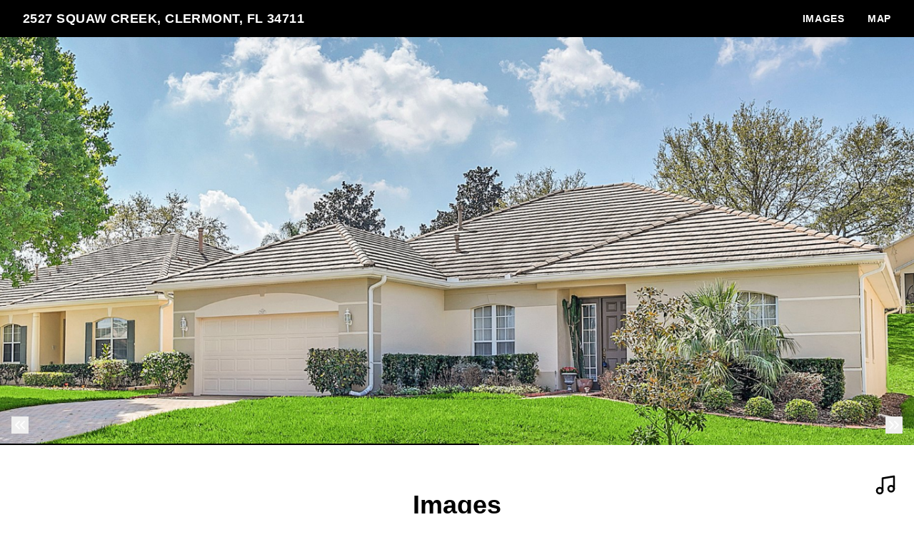

--- FILE ---
content_type: text/html; charset=UTF-8
request_url: https://my-visual-listings-orlando.aryeo.com/sites/YZQGQMA/unbranded
body_size: 13346
content:
<!DOCTYPE html>
<html lang="en">

<head>
    <meta charset="utf-8">
    <meta http-equiv="X-UA-Compatible" content="IE=edge">
    <meta name="viewport" content="width=device-width, initial-scale=1">

    <!-- CSRF Token -->
    <meta name="csrf-token" content="xUUNWaInhXp2EPttbm4nYRNE2K3BfRUGnn0MDh8j">

    <title>2527 Squaw Creek, Clermont, FL 34711 | My Visual Listings - Orlando</title>

<link rel="canonical" href="https://site.orlandorealestatephotography.com/sites/2527-squaw-creek-clermont-fl-34711-3762528" />

<meta name="title" content="2527 Squaw Creek, Clermont, FL 34711 | My Visual Listings - Orlando">
<meta name="description"
      content="View this amazing property, images, and listing information.">

<meta property="og:type" content="article">
<meta property="fb:app_id" content="122531765081738" />
<meta property="og:url" content="https://site.orlandorealestatephotography.com/sites/yzqgqma/unbranded">
<meta property="og:title" content="2527 Squaw Creek, Clermont, FL 34711 | My Visual Listings - Orlando">
<meta property="og:description"
      content="View this amazing property, images, and listing information.">
<meta property="og:image" content="https://cdn.aryeo.com/listings/2527-squaw-creek-clermont-fl-34711-3762528/resized/large/large-d55b225f-9b13-4c05-81f0-0140ea86dedd.jpg">
    <meta property="og:image:width" content="">
    <meta property="og:image:height" content="">

<meta property="twitter:card" content="summary_large_image">
<meta property="twitter:url" content="https://site.orlandorealestatephotography.com/sites/yzqgqma/unbranded">
<meta property="twitter:title" content="2527 Squaw Creek, Clermont, FL 34711 | My Visual Listings - Orlando">
<meta property="twitter:description" content="">
<meta property="twitter:image" content="https://cdn.aryeo.com/listings/2527-squaw-creek-clermont-fl-34711-3762528/resized/large/large-d55b225f-9b13-4c05-81f0-0140ea86dedd.jpg">

<link rel="icon" type="image/x-icon" href="https://www.aryeo.com/cdn-cgi/image/width=32,height=32,metadata=keep,format=png/https://aryeo.sfo2.digitaloceanspaces.com/group_media/3707bc60-ece2-420f-a734-c3440f774415/9923c2d0-6933-4207-88e5-392f51af2565.png">

    <link rel="dns-prefetch" href="https://cdn.usefathom.com">
    <link rel="dns-prefetch" href="https://maps.googleapis.com">
    <link rel="dns-prefetch" href="https://www.google.com">
<link rel="dns-prefetch" href="https://fonts.gstatic.com">
<link rel="dns-prefetch" href="https://www.gstatic.com">
<link rel="dns-prefetch" href="https://fonts.googleapis.com">
<link rel="dns-prefetch" href="https://www.google-analytics.com">




    <link rel="apple-touch-icon" sizes="180x180" href="https://aryeo-r2-assets.aryeo.com/apple-touch-icon.png">
    <link rel="manifest" href="https://aryeo-r2-assets.aryeo.com/manifest.json">
    <link rel="mask-icon" href="https://aryeo-r2-assets.aryeo.com/safari-pinned-tab.svg" color="#5bbad5">
    <meta name="theme-color" content="#ffffff">

    <link rel="preload" as="style" href="https://aryeo-r2-assets.aryeo.com/assets/e6fffb83751f77ffa847f13d178113d9/build/assets/v2-D6U3Rfxs.css" /><link rel="modulepreload" as="script" href="https://aryeo-r2-assets.aryeo.com/assets/e6fffb83751f77ffa847f13d178113d9/build/assets/connection--P3lWIQ2.js" /><link rel="modulepreload" as="script" href="https://aryeo-r2-assets.aryeo.com/assets/e6fffb83751f77ffa847f13d178113d9/build/assets/_sentry-release-injection-file-zfCD5hky.js" /><link rel="stylesheet" href="https://aryeo-r2-assets.aryeo.com/assets/e6fffb83751f77ffa847f13d178113d9/build/assets/v2-D6U3Rfxs.css" data-navigate-track="reload" /><script type="module" src="https://aryeo-r2-assets.aryeo.com/assets/e6fffb83751f77ffa847f13d178113d9/build/assets/connection--P3lWIQ2.js" data-navigate-track="reload"></script>    <script src="https://aryeo-r2-assets.aryeo.com/assets/e6fffb83751f77ffa847f13d178113d9/legacy/js/display.js?id=4a67a4242352784af2ad" defer></script>

    
        <style>
  
  
  
  
  
  
  
  
  
  
  
  
  
  

  
   :root {
    --font-custom: 'Inter';
  }

  </style>
    
    <script type="application/ld+json">{"@context":"http:\/\/schema.org","@graph":[{"@type":"House","name":"2527 Squaw Creek, Clermont, FL 34711","description":null,"accommodationCategory":null,"floorSize":{"@type":"QuantitativeValue","value":null,"unitCode":"FTK"},"numberOfBathroomsTotal":null,"numberOfBedrooms":null,"yearBuilt":null,"address":{"@type":"PostalAddress","addressCountry":null,"addressLocality":"Clermont","addressRegion":"FL","postalCode":"34711","streetAddress":"2527 Squaw Creek"},"photo":[{"@type":"ImageObject","author":"My Visual Listings - Orlando","contentLocation":"2527 Squaw Creek, Clermont, FL 34711","contentUrl":"https:\/\/cdn.aryeo.com\/listings\/2527-squaw-creek-clermont-fl-34711-3762528\/resized\/large\/large-d55b225f-9b13-4c05-81f0-0140ea86dedd.jpg","datePublished":"2023-02-25T15:39:44.000000Z","description":null,"name":"2527 Squaw Creek photo 1"},{"@type":"ImageObject","author":"My Visual Listings - Orlando","contentLocation":"2527 Squaw Creek, Clermont, FL 34711","contentUrl":"https:\/\/cdn.aryeo.com\/listings\/2527-squaw-creek-clermont-fl-34711-3762528\/resized\/large\/large-a726bc95-0384-4bb3-9f17-53937746f289.jpg","datePublished":"2023-02-25T15:39:44.000000Z","description":null,"name":"2527 Squaw Creek photo 2"},{"@type":"ImageObject","author":"My Visual Listings - Orlando","contentLocation":"2527 Squaw Creek, Clermont, FL 34711","contentUrl":"https:\/\/cdn.aryeo.com\/listings\/2527-squaw-creek-clermont-fl-34711-3762528\/resized\/large\/large-9ed76e17-c922-470f-94cc-80e6f76ee9be.jpg","datePublished":"2023-02-25T15:39:44.000000Z","description":null,"name":"2527 Squaw Creek photo 3"},{"@type":"ImageObject","author":"My Visual Listings - Orlando","contentLocation":"2527 Squaw Creek, Clermont, FL 34711","contentUrl":"https:\/\/cdn.aryeo.com\/listings\/2527-squaw-creek-clermont-fl-34711-3762528\/resized\/large\/large-2d82ac92-670b-4f36-a17e-6d0d9e70b72e.jpg","datePublished":"2023-02-25T15:39:44.000000Z","description":null,"name":"2527 Squaw Creek photo 4"},{"@type":"ImageObject","author":"My Visual Listings - Orlando","contentLocation":"2527 Squaw Creek, Clermont, FL 34711","contentUrl":"https:\/\/cdn.aryeo.com\/listings\/2527-squaw-creek-clermont-fl-34711-3762528\/resized\/large\/large-e5e87d21-175e-4717-a3ba-d40dd6b1e61f.jpg","datePublished":"2023-02-25T15:39:44.000000Z","description":null,"name":"2527 Squaw Creek photo 5"},{"@type":"ImageObject","author":"My Visual Listings - Orlando","contentLocation":"2527 Squaw Creek, Clermont, FL 34711","contentUrl":"https:\/\/cdn.aryeo.com\/listings\/2527-squaw-creek-clermont-fl-34711-3762528\/resized\/large\/large-5a29ecb2-a20b-4c5b-b008-7bb2c02b5f46.jpg","datePublished":"2023-02-25T15:39:44.000000Z","description":null,"name":"2527 Squaw Creek photo 6"},{"@type":"ImageObject","author":"My Visual Listings - Orlando","contentLocation":"2527 Squaw Creek, Clermont, FL 34711","contentUrl":"https:\/\/cdn.aryeo.com\/listings\/2527-squaw-creek-clermont-fl-34711-3762528\/resized\/large\/large-535a6309-66a2-4263-b4f1-35abe9a15a36.jpg","datePublished":"2023-02-25T15:39:44.000000Z","description":null,"name":"2527 Squaw Creek photo 7"},{"@type":"ImageObject","author":"My Visual Listings - Orlando","contentLocation":"2527 Squaw Creek, Clermont, FL 34711","contentUrl":"https:\/\/cdn.aryeo.com\/listings\/2527-squaw-creek-clermont-fl-34711-3762528\/resized\/large\/large-6d5a7a0d-aaf5-4dc6-8482-504d40221781.jpg","datePublished":"2023-02-25T15:39:44.000000Z","description":null,"name":"2527 Squaw Creek photo 8"},{"@type":"ImageObject","author":"My Visual Listings - Orlando","contentLocation":"2527 Squaw Creek, Clermont, FL 34711","contentUrl":"https:\/\/cdn.aryeo.com\/listings\/2527-squaw-creek-clermont-fl-34711-3762528\/resized\/large\/large-ee28ae56-295d-4e4f-b07e-bce9eaccce23.jpg","datePublished":"2023-02-25T15:39:44.000000Z","description":null,"name":"2527 Squaw Creek photo 9"},{"@type":"ImageObject","author":"My Visual Listings - Orlando","contentLocation":"2527 Squaw Creek, Clermont, FL 34711","contentUrl":"https:\/\/cdn.aryeo.com\/listings\/2527-squaw-creek-clermont-fl-34711-3762528\/resized\/large\/large-6579fe87-162d-4d89-8b62-ff37c34dade9.jpg","datePublished":"2023-02-25T15:39:44.000000Z","description":null,"name":"2527 Squaw Creek photo 10"},{"@type":"ImageObject","author":"My Visual Listings - Orlando","contentLocation":"2527 Squaw Creek, Clermont, FL 34711","contentUrl":"https:\/\/cdn.aryeo.com\/listings\/2527-squaw-creek-clermont-fl-34711-3762528\/resized\/large\/large-88a522fb-4369-4974-be7c-a95e390a19cf.jpg","datePublished":"2023-02-25T15:39:44.000000Z","description":null,"name":"2527 Squaw Creek photo 11"},{"@type":"ImageObject","author":"My Visual Listings - Orlando","contentLocation":"2527 Squaw Creek, Clermont, FL 34711","contentUrl":"https:\/\/cdn.aryeo.com\/listings\/2527-squaw-creek-clermont-fl-34711-3762528\/resized\/large\/large-6876f0f9-bdcc-46cd-9c1c-e7ef5cbe8d2a.jpg","datePublished":"2023-02-25T15:39:44.000000Z","description":null,"name":"2527 Squaw Creek photo 12"},{"@type":"ImageObject","author":"My Visual Listings - Orlando","contentLocation":"2527 Squaw Creek, Clermont, FL 34711","contentUrl":"https:\/\/cdn.aryeo.com\/listings\/2527-squaw-creek-clermont-fl-34711-3762528\/resized\/large\/large-4ce5cfec-5509-45b3-b4c6-5b804775c68c.jpg","datePublished":"2023-02-25T15:39:44.000000Z","description":null,"name":"2527 Squaw Creek photo 13"},{"@type":"ImageObject","author":"My Visual Listings - Orlando","contentLocation":"2527 Squaw Creek, Clermont, FL 34711","contentUrl":"https:\/\/cdn.aryeo.com\/listings\/2527-squaw-creek-clermont-fl-34711-3762528\/resized\/large\/large-fb6c00c8-2f94-4530-9769-a5490f5f1059.jpg","datePublished":"2023-02-25T15:39:44.000000Z","description":null,"name":"2527 Squaw Creek photo 14"},{"@type":"ImageObject","author":"My Visual Listings - Orlando","contentLocation":"2527 Squaw Creek, Clermont, FL 34711","contentUrl":"https:\/\/cdn.aryeo.com\/listings\/2527-squaw-creek-clermont-fl-34711-3762528\/resized\/large\/large-ac91be99-7153-49fd-bcce-257ebbba6d78.jpg","datePublished":"2023-02-25T15:39:44.000000Z","description":null,"name":"2527 Squaw Creek photo 15"},{"@type":"ImageObject","author":"My Visual Listings - Orlando","contentLocation":"2527 Squaw Creek, Clermont, FL 34711","contentUrl":"https:\/\/cdn.aryeo.com\/listings\/2527-squaw-creek-clermont-fl-34711-3762528\/resized\/large\/large-495d4795-eb05-444a-9e53-c26e85604944.jpg","datePublished":"2023-02-25T15:39:44.000000Z","description":null,"name":"2527 Squaw Creek photo 16"},{"@type":"ImageObject","author":"My Visual Listings - Orlando","contentLocation":"2527 Squaw Creek, Clermont, FL 34711","contentUrl":"https:\/\/cdn.aryeo.com\/listings\/2527-squaw-creek-clermont-fl-34711-3762528\/resized\/large\/large-3b46cfbe-8c7a-4579-bd29-93aa7daa2221.jpg","datePublished":"2023-02-25T15:39:44.000000Z","description":null,"name":"2527 Squaw Creek photo 17"},{"@type":"ImageObject","author":"My Visual Listings - Orlando","contentLocation":"2527 Squaw Creek, Clermont, FL 34711","contentUrl":"https:\/\/cdn.aryeo.com\/listings\/2527-squaw-creek-clermont-fl-34711-3762528\/resized\/large\/large-43f68538-9df3-4b58-8b2f-8767ca205ba4.jpg","datePublished":"2023-02-25T15:39:44.000000Z","description":null,"name":"2527 Squaw Creek photo 18"},{"@type":"ImageObject","author":"My Visual Listings - Orlando","contentLocation":"2527 Squaw Creek, Clermont, FL 34711","contentUrl":"https:\/\/cdn.aryeo.com\/listings\/2527-squaw-creek-clermont-fl-34711-3762528\/resized\/large\/large-19552a21-dd72-4c1e-80a5-f086e69a009f.jpg","datePublished":"2023-02-25T15:39:44.000000Z","description":null,"name":"2527 Squaw Creek photo 19"},{"@type":"ImageObject","author":"My Visual Listings - Orlando","contentLocation":"2527 Squaw Creek, Clermont, FL 34711","contentUrl":"https:\/\/cdn.aryeo.com\/listings\/2527-squaw-creek-clermont-fl-34711-3762528\/resized\/large\/large-bbc5796a-50d7-40ab-b994-44fc46bf29f8.jpg","datePublished":"2023-02-25T15:39:44.000000Z","description":null,"name":"2527 Squaw Creek photo 20"},{"@type":"ImageObject","author":"My Visual Listings - Orlando","contentLocation":"2527 Squaw Creek, Clermont, FL 34711","contentUrl":"https:\/\/cdn.aryeo.com\/listings\/2527-squaw-creek-clermont-fl-34711-3762528\/resized\/large\/large-e9d97da8-976c-4689-aafb-f8350e9de104.jpg","datePublished":"2023-02-25T15:39:44.000000Z","description":null,"name":"2527 Squaw Creek photo 21"},{"@type":"ImageObject","author":"My Visual Listings - Orlando","contentLocation":"2527 Squaw Creek, Clermont, FL 34711","contentUrl":"https:\/\/cdn.aryeo.com\/listings\/2527-squaw-creek-clermont-fl-34711-3762528\/resized\/large\/large-c6f13744-6ebb-4abf-a351-77b58f8a3a0a.jpg","datePublished":"2023-02-25T15:39:44.000000Z","description":null,"name":"2527 Squaw Creek photo 22"},{"@type":"ImageObject","author":"My Visual Listings - Orlando","contentLocation":"2527 Squaw Creek, Clermont, FL 34711","contentUrl":"https:\/\/cdn.aryeo.com\/listings\/2527-squaw-creek-clermont-fl-34711-3762528\/resized\/large\/large-2a90ae67-67e8-487c-8649-483cc0555d28.jpg","datePublished":"2023-02-25T15:39:44.000000Z","description":null,"name":"2527 Squaw Creek photo 23"},{"@type":"ImageObject","author":"My Visual Listings - Orlando","contentLocation":"2527 Squaw Creek, Clermont, FL 34711","contentUrl":"https:\/\/cdn.aryeo.com\/listings\/2527-squaw-creek-clermont-fl-34711-3762528\/resized\/large\/large-7d3e9089-7543-41f0-a0d7-c5873961b397.jpg","datePublished":"2023-02-25T15:39:44.000000Z","description":null,"name":"2527 Squaw Creek photo 24"},{"@type":"ImageObject","author":"My Visual Listings - Orlando","contentLocation":"2527 Squaw Creek, Clermont, FL 34711","contentUrl":"https:\/\/cdn.aryeo.com\/listings\/2527-squaw-creek-clermont-fl-34711-3762528\/resized\/large\/large-5e041920-6992-4e63-a981-4e297681bac1.jpg","datePublished":"2023-02-25T15:39:44.000000Z","description":null,"name":"2527 Squaw Creek photo 25"},{"@type":"ImageObject","author":"My Visual Listings - Orlando","contentLocation":"2527 Squaw Creek, Clermont, FL 34711","contentUrl":"https:\/\/cdn.aryeo.com\/listings\/2527-squaw-creek-clermont-fl-34711-3762528\/resized\/large\/large-b00ad9e1-c76d-4847-a30f-bddff2f7099f.jpg","datePublished":"2023-02-25T15:39:44.000000Z","description":null,"name":"2527 Squaw Creek photo 26"},{"@type":"ImageObject","author":"My Visual Listings - Orlando","contentLocation":"2527 Squaw Creek, Clermont, FL 34711","contentUrl":"https:\/\/cdn.aryeo.com\/listings\/2527-squaw-creek-clermont-fl-34711-3762528\/resized\/large\/large-736e0ccd-59c3-4665-806e-5b781d269597.jpg","datePublished":"2023-02-25T15:39:44.000000Z","description":null,"name":"2527 Squaw Creek photo 27"},{"@type":"ImageObject","author":"My Visual Listings - Orlando","contentLocation":"2527 Squaw Creek, Clermont, FL 34711","contentUrl":"https:\/\/cdn.aryeo.com\/listings\/2527-squaw-creek-clermont-fl-34711-3762528\/resized\/large\/large-550e2a58-bc90-4116-a8b5-dc222aee14e7.jpg","datePublished":"2023-02-25T15:39:44.000000Z","description":null,"name":"2527 Squaw Creek photo 28"},{"@type":"ImageObject","author":"My Visual Listings - Orlando","contentLocation":"2527 Squaw Creek, Clermont, FL 34711","contentUrl":"https:\/\/cdn.aryeo.com\/listings\/2527-squaw-creek-clermont-fl-34711-3762528\/resized\/large\/large-df5948aa-569a-4141-9ae1-4b618754d673.jpg","datePublished":"2023-02-25T15:39:44.000000Z","description":null,"name":"2527 Squaw Creek photo 29"},{"@type":"ImageObject","author":"My Visual Listings - Orlando","contentLocation":"2527 Squaw Creek, Clermont, FL 34711","contentUrl":"https:\/\/cdn.aryeo.com\/listings\/2527-squaw-creek-clermont-fl-34711-3762528\/resized\/large\/large-e614994f-db94-4086-8445-c7391680eb63.jpg","datePublished":"2023-02-25T15:39:44.000000Z","description":null,"name":"2527 Squaw Creek photo 30"},{"@type":"ImageObject","author":"My Visual Listings - Orlando","contentLocation":"2527 Squaw Creek, Clermont, FL 34711","contentUrl":"https:\/\/cdn.aryeo.com\/listings\/2527-squaw-creek-clermont-fl-34711-3762528\/resized\/large\/large-359eaa44-dc50-456e-b8be-e2a9ce3c43ce.jpg","datePublished":"2023-02-25T15:39:44.000000Z","description":null,"name":"2527 Squaw Creek photo 31"},{"@type":"ImageObject","author":"My Visual Listings - Orlando","contentLocation":"2527 Squaw Creek, Clermont, FL 34711","contentUrl":"https:\/\/cdn.aryeo.com\/listings\/2527-squaw-creek-clermont-fl-34711-3762528\/resized\/large\/large-6b89645f-3614-4e34-963e-08b768dfdc15.jpg","datePublished":"2023-02-25T15:39:44.000000Z","description":null,"name":"2527 Squaw Creek photo 32"}],"accommodationFloorPlan":{"@type":"Floorplan","floorSize":{"@type":"QuantitativeValue","value":null,"unitCode":"FTK"},"layoutImage":[],"numberOfBathroomsTotal":null,"numberOfBedrooms":null}},{"@type":"Place","geo":{"@type":"GeoCoordinates","latitude":28.5611236,"longitude":-81.7072167},"name":"2527 Squaw Creek, Clermont, FL 34711"},{"@type":"RealEstateAgent","image":null,"name":"Susan Halverson","url":null,"email":"realtorsusan34711@gmail.com","legalName":null,"logo":null,"contactPoint":[{"@type":"ContactPoint","telephone":"+14073766120","contactType":"Real Estate Agent"}]}]}</script>
    <style>
    html {
        /* Colors - Base */
        --rw-color-black: 0 0 0;
        --rw-color-white: 255 255 255;

        /* Colors - Brand */
        --color-primary-lightest: 255 244 211;
        --color-primary-lighter: 255 231 160;
        --color-primary-light: 255 212 84;
        --color-primary-default: 255 193 7;
        --color-primary-dark: 186 139 0;
        --color-primary-darker: 160 120 0;
        --color-primary-darkest: 109 82 0;

        /* Colors - Button Text */
        --rw-color-primary-button-text-primary: 0 0 0;
    }

    
    html,
    .font-heading,
    .font-body {
        font-family: 'Inter', sans-serif;
    }

    
    .text-heading {
        color: #000
    }

    .text-paragraph {
        color: #474b4f;
    }

    .property-description > p {
      margin-bottom: 1.5rem;
    }

    .text-navigation {
        color: #fff;
    }

    .bg-navigation {
        background-color: #000;
    }

    .bg-primary {
        background-color: #000;
    }

    .border-primary {
        border-color: #000;
    }

    .text-primary {
        color: #000;
    }

    .tabs>div::-webkit-scrollbar {
        width: 4px;
        height: 4px;
    }

    .tabs>div::-webkit-scrollbar-track {
        background: #f1f1f1;
    }

    .tabs>div::-webkit-scrollbar-thumb {
        background: #ccc;
    }

    .tabs>div::-webkit-scrollbar-thumb:hover {
        background: #bbb;
    }

    .tabs-overlay {
        content: '';
        display: block;
        position: absolute;
        top: 0;
        left: 0;
        width: 100%;
        height: 100%;
        pointer-events: none;
        background: linear-gradient(90deg,
                rgba(255, 255, 255, 1) 0%,
                rgba(255, 255, 255, 0) 15%,
                rgba(255, 255, 255, 0) 85%,
                rgba(255, 255, 255, 1) 100%);
    }

    @media (min-width: 640px) {
        .tabs-overlay {
            display: none;
        }
    }

    /* Disable iOS context menus */
    .no-select,
    .no-select * {
        -webkit-touch-callout: none;
        -webkit-user-select: none;
        -khtml-user-select: none;
        -moz-user-select: none;
        -ms-user-select: none;
        user-select: none;
    }
    .animated {
        animation-duration: 700ms;
        animation-fill-mode: both;
    }

    /* Animations */
    @media print, (prefers-reduced-motion: reduce) {
        .animated {
            animation-duration: 1ms !important;
            transition-duration: 1ms !important;
            animation-iteration-count: 1 !important;
        }

        .animated[class*='Out'] {
            opacity: 0;
        }
    }


    @keyframes fadeIn {
        from {
            opacity: 0;
        }

        to {
            opacity: 1;
        }
    }

    .fadeIn {
        animation-name: fadeIn;
    }

    @keyframes fadeOut {
        from {
            opacity: 1;
        }

        to {
            opacity: 0;
        }
    }

    .fadeOut {
        animation-name: fadeOut;
    }

    /* Flex Gallery */
    .flex-gallery {
        margin: 0 auto;
        display: flex;
        align-items: flex-start;
        flex-wrap: wrap;
    }
    .flex-gallery > * {
        grow:1;
        margin: .2rem;
    }

    .flex-gallery__image-container {
      overflow: hidden
    }

    .flex-gallery__image-container > img {
        display: block;
        min-width: 100%;
        height: 16rem;
        max-width: 24rem;
        width: 100%;
        object-fit: cover;
        transition-duration: 300ms;
    }

    .flex-gallery__image-container.flex-gallery__image-container--show-interaction > img:hover {
       transform: scale(1.1);
    }

    .flex-gallery__image-caption {
      padding: 1rem 0;
      width: 100%;
      max-width: 24rem;
    }

    /* Vegas Slideshow */
    .vegas-timer {
        height: 4px;
    }

    .vegas-timer-progress {
        background-color: #000 !important;
    }
</style>
<!-- Livewire Styles --><style >[wire\:loading][wire\:loading], [wire\:loading\.delay][wire\:loading\.delay], [wire\:loading\.inline-block][wire\:loading\.inline-block], [wire\:loading\.inline][wire\:loading\.inline], [wire\:loading\.block][wire\:loading\.block], [wire\:loading\.flex][wire\:loading\.flex], [wire\:loading\.table][wire\:loading\.table], [wire\:loading\.grid][wire\:loading\.grid], [wire\:loading\.inline-flex][wire\:loading\.inline-flex] {display: none;}[wire\:loading\.delay\.none][wire\:loading\.delay\.none], [wire\:loading\.delay\.shortest][wire\:loading\.delay\.shortest], [wire\:loading\.delay\.shorter][wire\:loading\.delay\.shorter], [wire\:loading\.delay\.short][wire\:loading\.delay\.short], [wire\:loading\.delay\.default][wire\:loading\.delay\.default], [wire\:loading\.delay\.long][wire\:loading\.delay\.long], [wire\:loading\.delay\.longer][wire\:loading\.delay\.longer], [wire\:loading\.delay\.longest][wire\:loading\.delay\.longest] {display: none;}[wire\:offline][wire\:offline] {display: none;}[wire\:dirty]:not(textarea):not(input):not(select) {display: none;}:root {--livewire-progress-bar-color: #2299dd;}[x-cloak] {display: none !important;}[wire\:cloak] {display: none !important;}</style>
</head>

<body class="h-full min-h-screen text-base antialiased font-normal bg-white text-paragraph font-body">
<div id="app" class="relative flex flex-col h-screen">
    <div id="Header" x-data="{ navIsOpen: false, ...scrollLinks() }">
  <header class="fixed top-0 z-20 w-full px-8 py-3 bg-navigation text-navigation md:flex md:flex-wrap md:items-center md:justify-between">
    <div class="flex items-center justify-between w-full md:w-auto">
            <a class="text-lg font-semibold tracking-wide truncate uppercase hover:opacity-75" href="#" title="Back to the Top">
        2527 Squaw Creek, Clermont, FL 34711
      </a>
      
      <button aria-label="nav-toggle" class="rounded md:hidden focus:outline-none focus:ring" style="line-height: 0" @click="navIsOpen = ! navIsOpen">
        <span class="sr-only">Toggle Navigation</span>
        <svg class="inline-block w-8 fill-current" viewBox="0 0 24 24">
          <path d="M4 5h16a1 1 0 0 1 0 2H4a1 1 0 1 1 0-2zm0 6h16a1 1 0 0 1 0 2H4a1 1 0 0 1 0-2zm0 6h16a1 1 0 0 1 0 2H4a1 1 0 0 1 0-2z" />
        </svg>
      </button>
    </div>

    <nav :class="navIsOpen ? '' : 'hidden md:block'" class="md:block" x-cloak>
      <div class="flex-col flex-1 mt-4 -mx-4 md:flex md:mt-0 md:flex-row md:items-center md:justify-end">
                                                        <div>
          <a class="inline-block px-4 py-2 text-sm font-semibold tracking-wider uppercase md:py-0 hover:opacity-75" href="#ImageGallery" @click.prevent="scroll('/#ImageGallery')">
            Images
          </a>
        </div>
                                <div>
          <a class="inline-block px-4 py-2 text-sm font-semibold tracking-wider uppercase md:py-0 hover:opacity-75" href="#Map" @click.prevent="scroll('/#Map')">
            Map
          </a>
        </div>
                              </div>
    </nav>
  </header>
  <div class="h-12"></div>
</div>

                                            <section id="Hero" class="relative" style="min-height: 80vh;" x-init="init()" x-data="{
  init() {
    $('.vegas').vegas({
      valign: 'center',
      slides: [
                  {
            src: 'https://cdn.aryeo.com/listings/2527-squaw-creek-clermont-fl-34711-3762528/resized/large/large-d55b225f-9b13-4c05-81f0-0140ea86dedd.jpg',
          },
                    {
            src: 'https://cdn.aryeo.com/listings/2527-squaw-creek-clermont-fl-34711-3762528/resized/large/large-a726bc95-0384-4bb3-9f17-53937746f289.jpg',
          },
                    {
            src: 'https://cdn.aryeo.com/listings/2527-squaw-creek-clermont-fl-34711-3762528/resized/large/large-9ed76e17-c922-470f-94cc-80e6f76ee9be.jpg',
          },
                    {
            src: 'https://cdn.aryeo.com/listings/2527-squaw-creek-clermont-fl-34711-3762528/resized/large/large-2d82ac92-670b-4f36-a17e-6d0d9e70b72e.jpg',
          },
                    {
            src: 'https://cdn.aryeo.com/listings/2527-squaw-creek-clermont-fl-34711-3762528/resized/large/large-e5e87d21-175e-4717-a3ba-d40dd6b1e61f.jpg',
          },
                    {
            src: 'https://cdn.aryeo.com/listings/2527-squaw-creek-clermont-fl-34711-3762528/resized/large/large-5a29ecb2-a20b-4c5b-b008-7bb2c02b5f46.jpg',
          },
                    {
            src: 'https://cdn.aryeo.com/listings/2527-squaw-creek-clermont-fl-34711-3762528/resized/large/large-535a6309-66a2-4263-b4f1-35abe9a15a36.jpg',
          },
                    {
            src: 'https://cdn.aryeo.com/listings/2527-squaw-creek-clermont-fl-34711-3762528/resized/large/large-6d5a7a0d-aaf5-4dc6-8482-504d40221781.jpg',
          },
                    {
            src: 'https://cdn.aryeo.com/listings/2527-squaw-creek-clermont-fl-34711-3762528/resized/large/large-ee28ae56-295d-4e4f-b07e-bce9eaccce23.jpg',
          },
                    {
            src: 'https://cdn.aryeo.com/listings/2527-squaw-creek-clermont-fl-34711-3762528/resized/large/large-6579fe87-162d-4d89-8b62-ff37c34dade9.jpg',
          },
                    {
            src: 'https://cdn.aryeo.com/listings/2527-squaw-creek-clermont-fl-34711-3762528/resized/large/large-88a522fb-4369-4974-be7c-a95e390a19cf.jpg',
          },
                    {
            src: 'https://cdn.aryeo.com/listings/2527-squaw-creek-clermont-fl-34711-3762528/resized/large/large-6876f0f9-bdcc-46cd-9c1c-e7ef5cbe8d2a.jpg',
          },
                    {
            src: 'https://cdn.aryeo.com/listings/2527-squaw-creek-clermont-fl-34711-3762528/resized/large/large-4ce5cfec-5509-45b3-b4c6-5b804775c68c.jpg',
          },
                    {
            src: 'https://cdn.aryeo.com/listings/2527-squaw-creek-clermont-fl-34711-3762528/resized/large/large-fb6c00c8-2f94-4530-9769-a5490f5f1059.jpg',
          },
                    {
            src: 'https://cdn.aryeo.com/listings/2527-squaw-creek-clermont-fl-34711-3762528/resized/large/large-ac91be99-7153-49fd-bcce-257ebbba6d78.jpg',
          },
                    {
            src: 'https://cdn.aryeo.com/listings/2527-squaw-creek-clermont-fl-34711-3762528/resized/large/large-495d4795-eb05-444a-9e53-c26e85604944.jpg',
          },
                    {
            src: 'https://cdn.aryeo.com/listings/2527-squaw-creek-clermont-fl-34711-3762528/resized/large/large-3b46cfbe-8c7a-4579-bd29-93aa7daa2221.jpg',
          },
                    {
            src: 'https://cdn.aryeo.com/listings/2527-squaw-creek-clermont-fl-34711-3762528/resized/large/large-43f68538-9df3-4b58-8b2f-8767ca205ba4.jpg',
          },
                    {
            src: 'https://cdn.aryeo.com/listings/2527-squaw-creek-clermont-fl-34711-3762528/resized/large/large-19552a21-dd72-4c1e-80a5-f086e69a009f.jpg',
          },
                    {
            src: 'https://cdn.aryeo.com/listings/2527-squaw-creek-clermont-fl-34711-3762528/resized/large/large-bbc5796a-50d7-40ab-b994-44fc46bf29f8.jpg',
          },
                    {
            src: 'https://cdn.aryeo.com/listings/2527-squaw-creek-clermont-fl-34711-3762528/resized/large/large-e9d97da8-976c-4689-aafb-f8350e9de104.jpg',
          },
                    {
            src: 'https://cdn.aryeo.com/listings/2527-squaw-creek-clermont-fl-34711-3762528/resized/large/large-c6f13744-6ebb-4abf-a351-77b58f8a3a0a.jpg',
          },
                    {
            src: 'https://cdn.aryeo.com/listings/2527-squaw-creek-clermont-fl-34711-3762528/resized/large/large-2a90ae67-67e8-487c-8649-483cc0555d28.jpg',
          },
                    {
            src: 'https://cdn.aryeo.com/listings/2527-squaw-creek-clermont-fl-34711-3762528/resized/large/large-7d3e9089-7543-41f0-a0d7-c5873961b397.jpg',
          },
                    {
            src: 'https://cdn.aryeo.com/listings/2527-squaw-creek-clermont-fl-34711-3762528/resized/large/large-5e041920-6992-4e63-a981-4e297681bac1.jpg',
          },
                    {
            src: 'https://cdn.aryeo.com/listings/2527-squaw-creek-clermont-fl-34711-3762528/resized/large/large-b00ad9e1-c76d-4847-a30f-bddff2f7099f.jpg',
          },
                    {
            src: 'https://cdn.aryeo.com/listings/2527-squaw-creek-clermont-fl-34711-3762528/resized/large/large-736e0ccd-59c3-4665-806e-5b781d269597.jpg',
          },
                    {
            src: 'https://cdn.aryeo.com/listings/2527-squaw-creek-clermont-fl-34711-3762528/resized/large/large-550e2a58-bc90-4116-a8b5-dc222aee14e7.jpg',
          },
                    {
            src: 'https://cdn.aryeo.com/listings/2527-squaw-creek-clermont-fl-34711-3762528/resized/large/large-df5948aa-569a-4141-9ae1-4b618754d673.jpg',
          },
                    {
            src: 'https://cdn.aryeo.com/listings/2527-squaw-creek-clermont-fl-34711-3762528/resized/large/large-e614994f-db94-4086-8445-c7391680eb63.jpg',
          },
                    {
            src: 'https://cdn.aryeo.com/listings/2527-squaw-creek-clermont-fl-34711-3762528/resized/large/large-359eaa44-dc50-456e-b8be-e2a9ce3c43ce.jpg',
          },
                    {
            src: 'https://cdn.aryeo.com/listings/2527-squaw-creek-clermont-fl-34711-3762528/resized/large/large-6b89645f-3614-4e34-963e-08b768dfdc15.jpg',
          },
                ],
      transition: 'fade' ,
      transitionDuration: '500',
      animation: 'random' ,
      animationDuration: '5000',
      delay: 3000,
      cover:  true ,
      timer: true,
      loop: true,
      autoplay: true,
      shuffle: false,
      animationRegister: [ 'kenburnsIn', 'kenburnsDownLeftIn', 'kenburnsDownRightIn', 'kenburnsDownIn', 'kenburnsLeftIn', 'kenburnsRightIn', 'kenburnsUpLeftIn', 'kenburnsUpRightIn', 'kenburnsUpIn' ]
    })
  },
  nextSlide() {
    $('.vegas').vegas('next');
  },
  previousSlide() {
    $('.vegas').vegas('previous');
  },
}">
  <div class="absolute inset-0 bg-black vegas"></div>
  <button class="absolute bottom-0 left-0 mb-4 ml-4 text-white focus:outline-none focus:text-gray-300" @click.prevent="previousSlide()">
    <span class="sr-only">Previous Photo</span>
    <svg class="w-6 h-6" viewBox="0 0 24 24" stroke="currentColor" stroke-width="2" fill="none" stroke-linecap="round" stroke-linejoin="round">
      <polyline points="11 17 6 12 11 7"></polyline>
      <polyline points="18 17 13 12 18 7"></polyline>
    </svg>
  </button>
  <button class="absolute bottom-0 right-0 mb-4 mr-4 text-white focus:outline-none focus:text-gray-300" @click.prevent="nextSlide()">
    <span class="sr-only">Next Photo</span>
    <svg class="w-6 h-6" viewBox="0 0 24 24" stroke="currentColor" stroke-width="2" fill="none" stroke-linecap="round" stroke-linejoin="round">
      <polyline points="13 17 18 12 13 7"></polyline>
      <polyline points="6 17 11 12 6 7"></polyline>
    </svg>
  </button>
</section>
<div id="main-content"></div>
                                                        <div class="bg-gray-50">
                                                                            </div>
                                                    <section
    id="ImageGallery"
    x-data="{
        imageContainerHeight: null,
        imageContainerCollapsed: true,
        ...imageGallery('.imageGallery'),
    }"
    x-init="
        setGalleryContent([{&quot;id&quot;:21530771,&quot;original_name&quot;:&quot;2527 Squaw Creek_01.jpg&quot;,&quot;original_url&quot;:&quot;https:\/\/cdn.aryeo.com\/listings\/2527-squaw-creek-clermont-fl-34711-3762528\/d55b225f-9b13-4c05-81f0-0140ea86dedd.jpg&quot;,&quot;thumbnail_url&quot;:&quot;https:\/\/cdn.aryeo.com\/listings\/2527-squaw-creek-clermont-fl-34711-3762528\/resized\/thumbnail\/thumbnail-d55b225f-9b13-4c05-81f0-0140ea86dedd.jpg&quot;,&quot;large_url&quot;:&quot;https:\/\/cdn.aryeo.com\/listings\/2527-squaw-creek-clermont-fl-34711-3762528\/resized\/large\/large-d55b225f-9b13-4c05-81f0-0140ea86dedd.jpg&quot;,&quot;listing_id&quot;:537504,&quot;index&quot;:1,&quot;caption&quot;:null,&quot;created_at&quot;:&quot;2023-02-25T15:39:44.000000Z&quot;,&quot;updated_at&quot;:&quot;2023-02-25T15:39:55.000000Z&quot;,&quot;uploadcare_uuid&quot;:&quot;id:HLYb4XnZ2NgAAAAAABeDKg&quot;,&quot;file_type&quot;:&quot;jpeg&quot;,&quot;deleted_at&quot;:null,&quot;is_live&quot;:true,&quot;upload_width&quot;:4911,&quot;upload_height&quot;:3274,&quot;upload_size&quot;:4333335,&quot;upload_format&quot;:&quot;jpeg&quot;,&quot;mime_type&quot;:null,&quot;dpi_width&quot;:null,&quot;dpi_height&quot;:null,&quot;original_size_bytes&quot;:null,&quot;total_object_bytes&quot;:null,&quot;copied_to_cdn&quot;:true,&quot;uuid&quot;:&quot;d55b225f-9b13-4c05-81f0-0140ea86dedd&quot;,&quot;team_member_id&quot;:null,&quot;team_member_type&quot;:null,&quot;esoft_order_line_id&quot;:null,&quot;esoft_original_name&quot;:null,&quot;media_connection_id&quot;:null},{&quot;id&quot;:21530772,&quot;original_name&quot;:&quot;2527 Squaw Creek_02.jpg&quot;,&quot;original_url&quot;:&quot;https:\/\/cdn.aryeo.com\/listings\/2527-squaw-creek-clermont-fl-34711-3762528\/a726bc95-0384-4bb3-9f17-53937746f289.jpg&quot;,&quot;thumbnail_url&quot;:&quot;https:\/\/cdn.aryeo.com\/listings\/2527-squaw-creek-clermont-fl-34711-3762528\/resized\/thumbnail\/thumbnail-a726bc95-0384-4bb3-9f17-53937746f289.jpg&quot;,&quot;large_url&quot;:&quot;https:\/\/cdn.aryeo.com\/listings\/2527-squaw-creek-clermont-fl-34711-3762528\/resized\/large\/large-a726bc95-0384-4bb3-9f17-53937746f289.jpg&quot;,&quot;listing_id&quot;:537504,&quot;index&quot;:2,&quot;caption&quot;:null,&quot;created_at&quot;:&quot;2023-02-25T15:39:44.000000Z&quot;,&quot;updated_at&quot;:&quot;2023-02-25T15:39:50.000000Z&quot;,&quot;uploadcare_uuid&quot;:&quot;id:HLYb4XnZ2NgAAAAAABeDLA&quot;,&quot;file_type&quot;:&quot;jpeg&quot;,&quot;deleted_at&quot;:null,&quot;is_live&quot;:true,&quot;upload_width&quot;:5479,&quot;upload_height&quot;:3653,&quot;upload_size&quot;:5343081,&quot;upload_format&quot;:&quot;jpeg&quot;,&quot;mime_type&quot;:null,&quot;dpi_width&quot;:null,&quot;dpi_height&quot;:null,&quot;original_size_bytes&quot;:null,&quot;total_object_bytes&quot;:null,&quot;copied_to_cdn&quot;:true,&quot;uuid&quot;:&quot;a726bc95-0384-4bb3-9f17-53937746f289&quot;,&quot;team_member_id&quot;:null,&quot;team_member_type&quot;:null,&quot;esoft_order_line_id&quot;:null,&quot;esoft_original_name&quot;:null,&quot;media_connection_id&quot;:null},{&quot;id&quot;:21530773,&quot;original_name&quot;:&quot;2527 Squaw Creek_03.jpg&quot;,&quot;original_url&quot;:&quot;https:\/\/cdn.aryeo.com\/listings\/2527-squaw-creek-clermont-fl-34711-3762528\/9ed76e17-c922-470f-94cc-80e6f76ee9be.jpg&quot;,&quot;thumbnail_url&quot;:&quot;https:\/\/cdn.aryeo.com\/listings\/2527-squaw-creek-clermont-fl-34711-3762528\/resized\/thumbnail\/thumbnail-9ed76e17-c922-470f-94cc-80e6f76ee9be.jpg&quot;,&quot;large_url&quot;:&quot;https:\/\/cdn.aryeo.com\/listings\/2527-squaw-creek-clermont-fl-34711-3762528\/resized\/large\/large-9ed76e17-c922-470f-94cc-80e6f76ee9be.jpg&quot;,&quot;listing_id&quot;:537504,&quot;index&quot;:3,&quot;caption&quot;:null,&quot;created_at&quot;:&quot;2023-02-25T15:39:44.000000Z&quot;,&quot;updated_at&quot;:&quot;2023-02-25T15:39:51.000000Z&quot;,&quot;uploadcare_uuid&quot;:&quot;id:HLYb4XnZ2NgAAAAAABeDKw&quot;,&quot;file_type&quot;:&quot;jpeg&quot;,&quot;deleted_at&quot;:null,&quot;is_live&quot;:true,&quot;upload_width&quot;:5352,&quot;upload_height&quot;:3567,&quot;upload_size&quot;:5191738,&quot;upload_format&quot;:&quot;jpeg&quot;,&quot;mime_type&quot;:null,&quot;dpi_width&quot;:null,&quot;dpi_height&quot;:null,&quot;original_size_bytes&quot;:null,&quot;total_object_bytes&quot;:null,&quot;copied_to_cdn&quot;:true,&quot;uuid&quot;:&quot;9ed76e17-c922-470f-94cc-80e6f76ee9be&quot;,&quot;team_member_id&quot;:null,&quot;team_member_type&quot;:null,&quot;esoft_order_line_id&quot;:null,&quot;esoft_original_name&quot;:null,&quot;media_connection_id&quot;:null},{&quot;id&quot;:21530774,&quot;original_name&quot;:&quot;2527 Squaw Creek_04.jpg&quot;,&quot;original_url&quot;:&quot;https:\/\/cdn.aryeo.com\/listings\/2527-squaw-creek-clermont-fl-34711-3762528\/2d82ac92-670b-4f36-a17e-6d0d9e70b72e.jpg&quot;,&quot;thumbnail_url&quot;:&quot;https:\/\/cdn.aryeo.com\/listings\/2527-squaw-creek-clermont-fl-34711-3762528\/resized\/thumbnail\/thumbnail-2d82ac92-670b-4f36-a17e-6d0d9e70b72e.jpg&quot;,&quot;large_url&quot;:&quot;https:\/\/cdn.aryeo.com\/listings\/2527-squaw-creek-clermont-fl-34711-3762528\/resized\/large\/large-2d82ac92-670b-4f36-a17e-6d0d9e70b72e.jpg&quot;,&quot;listing_id&quot;:537504,&quot;index&quot;:4,&quot;caption&quot;:null,&quot;created_at&quot;:&quot;2023-02-25T15:39:44.000000Z&quot;,&quot;updated_at&quot;:&quot;2023-02-25T15:39:51.000000Z&quot;,&quot;uploadcare_uuid&quot;:&quot;id:HLYb4XnZ2NgAAAAAABeDLQ&quot;,&quot;file_type&quot;:&quot;jpeg&quot;,&quot;deleted_at&quot;:null,&quot;is_live&quot;:true,&quot;upload_width&quot;:6000,&quot;upload_height&quot;:4000,&quot;upload_size&quot;:10559667,&quot;upload_format&quot;:&quot;jpeg&quot;,&quot;mime_type&quot;:null,&quot;dpi_width&quot;:null,&quot;dpi_height&quot;:null,&quot;original_size_bytes&quot;:null,&quot;total_object_bytes&quot;:null,&quot;copied_to_cdn&quot;:true,&quot;uuid&quot;:&quot;2d82ac92-670b-4f36-a17e-6d0d9e70b72e&quot;,&quot;team_member_id&quot;:null,&quot;team_member_type&quot;:null,&quot;esoft_order_line_id&quot;:null,&quot;esoft_original_name&quot;:null,&quot;media_connection_id&quot;:null},{&quot;id&quot;:21530775,&quot;original_name&quot;:&quot;2527 Squaw Creek_05.jpg&quot;,&quot;original_url&quot;:&quot;https:\/\/cdn.aryeo.com\/listings\/2527-squaw-creek-clermont-fl-34711-3762528\/e5e87d21-175e-4717-a3ba-d40dd6b1e61f.jpg&quot;,&quot;thumbnail_url&quot;:&quot;https:\/\/cdn.aryeo.com\/listings\/2527-squaw-creek-clermont-fl-34711-3762528\/resized\/thumbnail\/thumbnail-e5e87d21-175e-4717-a3ba-d40dd6b1e61f.jpg&quot;,&quot;large_url&quot;:&quot;https:\/\/cdn.aryeo.com\/listings\/2527-squaw-creek-clermont-fl-34711-3762528\/resized\/large\/large-e5e87d21-175e-4717-a3ba-d40dd6b1e61f.jpg&quot;,&quot;listing_id&quot;:537504,&quot;index&quot;:5,&quot;caption&quot;:null,&quot;created_at&quot;:&quot;2023-02-25T15:39:44.000000Z&quot;,&quot;updated_at&quot;:&quot;2023-02-25T15:39:51.000000Z&quot;,&quot;uploadcare_uuid&quot;:&quot;id:HLYb4XnZ2NgAAAAAABeDLg&quot;,&quot;file_type&quot;:&quot;jpeg&quot;,&quot;deleted_at&quot;:null,&quot;is_live&quot;:true,&quot;upload_width&quot;:6000,&quot;upload_height&quot;:4000,&quot;upload_size&quot;:12035119,&quot;upload_format&quot;:&quot;jpeg&quot;,&quot;mime_type&quot;:null,&quot;dpi_width&quot;:null,&quot;dpi_height&quot;:null,&quot;original_size_bytes&quot;:null,&quot;total_object_bytes&quot;:null,&quot;copied_to_cdn&quot;:true,&quot;uuid&quot;:&quot;e5e87d21-175e-4717-a3ba-d40dd6b1e61f&quot;,&quot;team_member_id&quot;:null,&quot;team_member_type&quot;:null,&quot;esoft_order_line_id&quot;:null,&quot;esoft_original_name&quot;:null,&quot;media_connection_id&quot;:null},{&quot;id&quot;:21530776,&quot;original_name&quot;:&quot;2527 Squaw Creek_06.jpg&quot;,&quot;original_url&quot;:&quot;https:\/\/cdn.aryeo.com\/listings\/2527-squaw-creek-clermont-fl-34711-3762528\/5a29ecb2-a20b-4c5b-b008-7bb2c02b5f46.jpg&quot;,&quot;thumbnail_url&quot;:&quot;https:\/\/cdn.aryeo.com\/listings\/2527-squaw-creek-clermont-fl-34711-3762528\/resized\/thumbnail\/thumbnail-5a29ecb2-a20b-4c5b-b008-7bb2c02b5f46.jpg&quot;,&quot;large_url&quot;:&quot;https:\/\/cdn.aryeo.com\/listings\/2527-squaw-creek-clermont-fl-34711-3762528\/resized\/large\/large-5a29ecb2-a20b-4c5b-b008-7bb2c02b5f46.jpg&quot;,&quot;listing_id&quot;:537504,&quot;index&quot;:6,&quot;caption&quot;:null,&quot;created_at&quot;:&quot;2023-02-25T15:39:44.000000Z&quot;,&quot;updated_at&quot;:&quot;2023-02-25T15:39:55.000000Z&quot;,&quot;uploadcare_uuid&quot;:&quot;id:HLYb4XnZ2NgAAAAAABeDLw&quot;,&quot;file_type&quot;:&quot;jpeg&quot;,&quot;deleted_at&quot;:null,&quot;is_live&quot;:true,&quot;upload_width&quot;:6000,&quot;upload_height&quot;:4000,&quot;upload_size&quot;:10923236,&quot;upload_format&quot;:&quot;jpeg&quot;,&quot;mime_type&quot;:null,&quot;dpi_width&quot;:null,&quot;dpi_height&quot;:null,&quot;original_size_bytes&quot;:null,&quot;total_object_bytes&quot;:null,&quot;copied_to_cdn&quot;:true,&quot;uuid&quot;:&quot;5a29ecb2-a20b-4c5b-b008-7bb2c02b5f46&quot;,&quot;team_member_id&quot;:null,&quot;team_member_type&quot;:null,&quot;esoft_order_line_id&quot;:null,&quot;esoft_original_name&quot;:null,&quot;media_connection_id&quot;:null},{&quot;id&quot;:21530777,&quot;original_name&quot;:&quot;2527 Squaw Creek_07.jpg&quot;,&quot;original_url&quot;:&quot;https:\/\/cdn.aryeo.com\/listings\/2527-squaw-creek-clermont-fl-34711-3762528\/535a6309-66a2-4263-b4f1-35abe9a15a36.jpg&quot;,&quot;thumbnail_url&quot;:&quot;https:\/\/cdn.aryeo.com\/listings\/2527-squaw-creek-clermont-fl-34711-3762528\/resized\/thumbnail\/thumbnail-535a6309-66a2-4263-b4f1-35abe9a15a36.jpg&quot;,&quot;large_url&quot;:&quot;https:\/\/cdn.aryeo.com\/listings\/2527-squaw-creek-clermont-fl-34711-3762528\/resized\/large\/large-535a6309-66a2-4263-b4f1-35abe9a15a36.jpg&quot;,&quot;listing_id&quot;:537504,&quot;index&quot;:7,&quot;caption&quot;:null,&quot;created_at&quot;:&quot;2023-02-25T15:39:44.000000Z&quot;,&quot;updated_at&quot;:&quot;2023-02-25T15:39:52.000000Z&quot;,&quot;uploadcare_uuid&quot;:&quot;id:HLYb4XnZ2NgAAAAAABeDMA&quot;,&quot;file_type&quot;:&quot;jpeg&quot;,&quot;deleted_at&quot;:null,&quot;is_live&quot;:true,&quot;upload_width&quot;:6000,&quot;upload_height&quot;:4000,&quot;upload_size&quot;:11372460,&quot;upload_format&quot;:&quot;jpeg&quot;,&quot;mime_type&quot;:null,&quot;dpi_width&quot;:null,&quot;dpi_height&quot;:null,&quot;original_size_bytes&quot;:null,&quot;total_object_bytes&quot;:null,&quot;copied_to_cdn&quot;:true,&quot;uuid&quot;:&quot;535a6309-66a2-4263-b4f1-35abe9a15a36&quot;,&quot;team_member_id&quot;:null,&quot;team_member_type&quot;:null,&quot;esoft_order_line_id&quot;:null,&quot;esoft_original_name&quot;:null,&quot;media_connection_id&quot;:null},{&quot;id&quot;:21530778,&quot;original_name&quot;:&quot;2527 Squaw Creek_08.jpg&quot;,&quot;original_url&quot;:&quot;https:\/\/cdn.aryeo.com\/listings\/2527-squaw-creek-clermont-fl-34711-3762528\/6d5a7a0d-aaf5-4dc6-8482-504d40221781.jpg&quot;,&quot;thumbnail_url&quot;:&quot;https:\/\/cdn.aryeo.com\/listings\/2527-squaw-creek-clermont-fl-34711-3762528\/resized\/thumbnail\/thumbnail-6d5a7a0d-aaf5-4dc6-8482-504d40221781.jpg&quot;,&quot;large_url&quot;:&quot;https:\/\/cdn.aryeo.com\/listings\/2527-squaw-creek-clermont-fl-34711-3762528\/resized\/large\/large-6d5a7a0d-aaf5-4dc6-8482-504d40221781.jpg&quot;,&quot;listing_id&quot;:537504,&quot;index&quot;:8,&quot;caption&quot;:null,&quot;created_at&quot;:&quot;2023-02-25T15:39:44.000000Z&quot;,&quot;updated_at&quot;:&quot;2023-02-25T15:39:53.000000Z&quot;,&quot;uploadcare_uuid&quot;:&quot;id:HLYb4XnZ2NgAAAAAABeDMQ&quot;,&quot;file_type&quot;:&quot;jpeg&quot;,&quot;deleted_at&quot;:null,&quot;is_live&quot;:true,&quot;upload_width&quot;:6000,&quot;upload_height&quot;:4000,&quot;upload_size&quot;:11231101,&quot;upload_format&quot;:&quot;jpeg&quot;,&quot;mime_type&quot;:null,&quot;dpi_width&quot;:null,&quot;dpi_height&quot;:null,&quot;original_size_bytes&quot;:null,&quot;total_object_bytes&quot;:null,&quot;copied_to_cdn&quot;:true,&quot;uuid&quot;:&quot;6d5a7a0d-aaf5-4dc6-8482-504d40221781&quot;,&quot;team_member_id&quot;:null,&quot;team_member_type&quot;:null,&quot;esoft_order_line_id&quot;:null,&quot;esoft_original_name&quot;:null,&quot;media_connection_id&quot;:null},{&quot;id&quot;:21530779,&quot;original_name&quot;:&quot;2527 Squaw Creek_09.jpg&quot;,&quot;original_url&quot;:&quot;https:\/\/cdn.aryeo.com\/listings\/2527-squaw-creek-clermont-fl-34711-3762528\/ee28ae56-295d-4e4f-b07e-bce9eaccce23.jpg&quot;,&quot;thumbnail_url&quot;:&quot;https:\/\/cdn.aryeo.com\/listings\/2527-squaw-creek-clermont-fl-34711-3762528\/resized\/thumbnail\/thumbnail-ee28ae56-295d-4e4f-b07e-bce9eaccce23.jpg&quot;,&quot;large_url&quot;:&quot;https:\/\/cdn.aryeo.com\/listings\/2527-squaw-creek-clermont-fl-34711-3762528\/resized\/large\/large-ee28ae56-295d-4e4f-b07e-bce9eaccce23.jpg&quot;,&quot;listing_id&quot;:537504,&quot;index&quot;:9,&quot;caption&quot;:null,&quot;created_at&quot;:&quot;2023-02-25T15:39:44.000000Z&quot;,&quot;updated_at&quot;:&quot;2023-02-25T15:39:53.000000Z&quot;,&quot;uploadcare_uuid&quot;:&quot;id:HLYb4XnZ2NgAAAAAABeDMg&quot;,&quot;file_type&quot;:&quot;jpeg&quot;,&quot;deleted_at&quot;:null,&quot;is_live&quot;:true,&quot;upload_width&quot;:6000,&quot;upload_height&quot;:4003,&quot;upload_size&quot;:11739593,&quot;upload_format&quot;:&quot;jpeg&quot;,&quot;mime_type&quot;:null,&quot;dpi_width&quot;:null,&quot;dpi_height&quot;:null,&quot;original_size_bytes&quot;:null,&quot;total_object_bytes&quot;:null,&quot;copied_to_cdn&quot;:true,&quot;uuid&quot;:&quot;ee28ae56-295d-4e4f-b07e-bce9eaccce23&quot;,&quot;team_member_id&quot;:null,&quot;team_member_type&quot;:null,&quot;esoft_order_line_id&quot;:null,&quot;esoft_original_name&quot;:null,&quot;media_connection_id&quot;:null},{&quot;id&quot;:21530780,&quot;original_name&quot;:&quot;2527 Squaw Creek_10.jpg&quot;,&quot;original_url&quot;:&quot;https:\/\/cdn.aryeo.com\/listings\/2527-squaw-creek-clermont-fl-34711-3762528\/6579fe87-162d-4d89-8b62-ff37c34dade9.jpg&quot;,&quot;thumbnail_url&quot;:&quot;https:\/\/cdn.aryeo.com\/listings\/2527-squaw-creek-clermont-fl-34711-3762528\/resized\/thumbnail\/thumbnail-6579fe87-162d-4d89-8b62-ff37c34dade9.jpg&quot;,&quot;large_url&quot;:&quot;https:\/\/cdn.aryeo.com\/listings\/2527-squaw-creek-clermont-fl-34711-3762528\/resized\/large\/large-6579fe87-162d-4d89-8b62-ff37c34dade9.jpg&quot;,&quot;listing_id&quot;:537504,&quot;index&quot;:10,&quot;caption&quot;:null,&quot;created_at&quot;:&quot;2023-02-25T15:39:44.000000Z&quot;,&quot;updated_at&quot;:&quot;2023-02-25T15:39:54.000000Z&quot;,&quot;uploadcare_uuid&quot;:&quot;id:HLYb4XnZ2NgAAAAAABeDMw&quot;,&quot;file_type&quot;:&quot;jpeg&quot;,&quot;deleted_at&quot;:null,&quot;is_live&quot;:true,&quot;upload_width&quot;:6000,&quot;upload_height&quot;:4000,&quot;upload_size&quot;:11379707,&quot;upload_format&quot;:&quot;jpeg&quot;,&quot;mime_type&quot;:null,&quot;dpi_width&quot;:null,&quot;dpi_height&quot;:null,&quot;original_size_bytes&quot;:null,&quot;total_object_bytes&quot;:null,&quot;copied_to_cdn&quot;:true,&quot;uuid&quot;:&quot;6579fe87-162d-4d89-8b62-ff37c34dade9&quot;,&quot;team_member_id&quot;:null,&quot;team_member_type&quot;:null,&quot;esoft_order_line_id&quot;:null,&quot;esoft_original_name&quot;:null,&quot;media_connection_id&quot;:null},{&quot;id&quot;:21530781,&quot;original_name&quot;:&quot;2527 Squaw Creek_11.jpg&quot;,&quot;original_url&quot;:&quot;https:\/\/cdn.aryeo.com\/listings\/2527-squaw-creek-clermont-fl-34711-3762528\/88a522fb-4369-4974-be7c-a95e390a19cf.jpg&quot;,&quot;thumbnail_url&quot;:&quot;https:\/\/cdn.aryeo.com\/listings\/2527-squaw-creek-clermont-fl-34711-3762528\/resized\/thumbnail\/thumbnail-88a522fb-4369-4974-be7c-a95e390a19cf.jpg&quot;,&quot;large_url&quot;:&quot;https:\/\/cdn.aryeo.com\/listings\/2527-squaw-creek-clermont-fl-34711-3762528\/resized\/large\/large-88a522fb-4369-4974-be7c-a95e390a19cf.jpg&quot;,&quot;listing_id&quot;:537504,&quot;index&quot;:11,&quot;caption&quot;:null,&quot;created_at&quot;:&quot;2023-02-25T15:39:44.000000Z&quot;,&quot;updated_at&quot;:&quot;2023-02-25T15:39:56.000000Z&quot;,&quot;uploadcare_uuid&quot;:&quot;id:HLYb4XnZ2NgAAAAAABeDNA&quot;,&quot;file_type&quot;:&quot;jpeg&quot;,&quot;deleted_at&quot;:null,&quot;is_live&quot;:true,&quot;upload_width&quot;:6000,&quot;upload_height&quot;:4000,&quot;upload_size&quot;:12227521,&quot;upload_format&quot;:&quot;jpeg&quot;,&quot;mime_type&quot;:null,&quot;dpi_width&quot;:null,&quot;dpi_height&quot;:null,&quot;original_size_bytes&quot;:null,&quot;total_object_bytes&quot;:null,&quot;copied_to_cdn&quot;:true,&quot;uuid&quot;:&quot;88a522fb-4369-4974-be7c-a95e390a19cf&quot;,&quot;team_member_id&quot;:null,&quot;team_member_type&quot;:null,&quot;esoft_order_line_id&quot;:null,&quot;esoft_original_name&quot;:null,&quot;media_connection_id&quot;:null},{&quot;id&quot;:21530782,&quot;original_name&quot;:&quot;2527 Squaw Creek_12.jpg&quot;,&quot;original_url&quot;:&quot;https:\/\/cdn.aryeo.com\/listings\/2527-squaw-creek-clermont-fl-34711-3762528\/6876f0f9-bdcc-46cd-9c1c-e7ef5cbe8d2a.jpg&quot;,&quot;thumbnail_url&quot;:&quot;https:\/\/cdn.aryeo.com\/listings\/2527-squaw-creek-clermont-fl-34711-3762528\/resized\/thumbnail\/thumbnail-6876f0f9-bdcc-46cd-9c1c-e7ef5cbe8d2a.jpg&quot;,&quot;large_url&quot;:&quot;https:\/\/cdn.aryeo.com\/listings\/2527-squaw-creek-clermont-fl-34711-3762528\/resized\/large\/large-6876f0f9-bdcc-46cd-9c1c-e7ef5cbe8d2a.jpg&quot;,&quot;listing_id&quot;:537504,&quot;index&quot;:12,&quot;caption&quot;:null,&quot;created_at&quot;:&quot;2023-02-25T15:39:44.000000Z&quot;,&quot;updated_at&quot;:&quot;2023-02-25T15:39:54.000000Z&quot;,&quot;uploadcare_uuid&quot;:&quot;id:HLYb4XnZ2NgAAAAAABeDNQ&quot;,&quot;file_type&quot;:&quot;jpeg&quot;,&quot;deleted_at&quot;:null,&quot;is_live&quot;:true,&quot;upload_width&quot;:6000,&quot;upload_height&quot;:4000,&quot;upload_size&quot;:11839445,&quot;upload_format&quot;:&quot;jpeg&quot;,&quot;mime_type&quot;:null,&quot;dpi_width&quot;:null,&quot;dpi_height&quot;:null,&quot;original_size_bytes&quot;:null,&quot;total_object_bytes&quot;:null,&quot;copied_to_cdn&quot;:true,&quot;uuid&quot;:&quot;6876f0f9-bdcc-46cd-9c1c-e7ef5cbe8d2a&quot;,&quot;team_member_id&quot;:null,&quot;team_member_type&quot;:null,&quot;esoft_order_line_id&quot;:null,&quot;esoft_original_name&quot;:null,&quot;media_connection_id&quot;:null},{&quot;id&quot;:21530783,&quot;original_name&quot;:&quot;2527 Squaw Creek_13.jpg&quot;,&quot;original_url&quot;:&quot;https:\/\/cdn.aryeo.com\/listings\/2527-squaw-creek-clermont-fl-34711-3762528\/4ce5cfec-5509-45b3-b4c6-5b804775c68c.jpg&quot;,&quot;thumbnail_url&quot;:&quot;https:\/\/cdn.aryeo.com\/listings\/2527-squaw-creek-clermont-fl-34711-3762528\/resized\/thumbnail\/thumbnail-4ce5cfec-5509-45b3-b4c6-5b804775c68c.jpg&quot;,&quot;large_url&quot;:&quot;https:\/\/cdn.aryeo.com\/listings\/2527-squaw-creek-clermont-fl-34711-3762528\/resized\/large\/large-4ce5cfec-5509-45b3-b4c6-5b804775c68c.jpg&quot;,&quot;listing_id&quot;:537504,&quot;index&quot;:13,&quot;caption&quot;:null,&quot;created_at&quot;:&quot;2023-02-25T15:39:44.000000Z&quot;,&quot;updated_at&quot;:&quot;2023-02-25T15:39:56.000000Z&quot;,&quot;uploadcare_uuid&quot;:&quot;id:HLYb4XnZ2NgAAAAAABeDNg&quot;,&quot;file_type&quot;:&quot;jpeg&quot;,&quot;deleted_at&quot;:null,&quot;is_live&quot;:true,&quot;upload_width&quot;:6000,&quot;upload_height&quot;:4000,&quot;upload_size&quot;:10829765,&quot;upload_format&quot;:&quot;jpeg&quot;,&quot;mime_type&quot;:null,&quot;dpi_width&quot;:null,&quot;dpi_height&quot;:null,&quot;original_size_bytes&quot;:null,&quot;total_object_bytes&quot;:null,&quot;copied_to_cdn&quot;:true,&quot;uuid&quot;:&quot;4ce5cfec-5509-45b3-b4c6-5b804775c68c&quot;,&quot;team_member_id&quot;:null,&quot;team_member_type&quot;:null,&quot;esoft_order_line_id&quot;:null,&quot;esoft_original_name&quot;:null,&quot;media_connection_id&quot;:null},{&quot;id&quot;:21530784,&quot;original_name&quot;:&quot;2527 Squaw Creek_14.jpg&quot;,&quot;original_url&quot;:&quot;https:\/\/cdn.aryeo.com\/listings\/2527-squaw-creek-clermont-fl-34711-3762528\/fb6c00c8-2f94-4530-9769-a5490f5f1059.jpg&quot;,&quot;thumbnail_url&quot;:&quot;https:\/\/cdn.aryeo.com\/listings\/2527-squaw-creek-clermont-fl-34711-3762528\/resized\/thumbnail\/thumbnail-fb6c00c8-2f94-4530-9769-a5490f5f1059.jpg&quot;,&quot;large_url&quot;:&quot;https:\/\/cdn.aryeo.com\/listings\/2527-squaw-creek-clermont-fl-34711-3762528\/resized\/large\/large-fb6c00c8-2f94-4530-9769-a5490f5f1059.jpg&quot;,&quot;listing_id&quot;:537504,&quot;index&quot;:14,&quot;caption&quot;:null,&quot;created_at&quot;:&quot;2023-02-25T15:39:44.000000Z&quot;,&quot;updated_at&quot;:&quot;2023-02-25T15:39:56.000000Z&quot;,&quot;uploadcare_uuid&quot;:&quot;id:HLYb4XnZ2NgAAAAAABeDNw&quot;,&quot;file_type&quot;:&quot;jpeg&quot;,&quot;deleted_at&quot;:null,&quot;is_live&quot;:true,&quot;upload_width&quot;:6000,&quot;upload_height&quot;:4000,&quot;upload_size&quot;:10012550,&quot;upload_format&quot;:&quot;jpeg&quot;,&quot;mime_type&quot;:null,&quot;dpi_width&quot;:null,&quot;dpi_height&quot;:null,&quot;original_size_bytes&quot;:null,&quot;total_object_bytes&quot;:null,&quot;copied_to_cdn&quot;:true,&quot;uuid&quot;:&quot;fb6c00c8-2f94-4530-9769-a5490f5f1059&quot;,&quot;team_member_id&quot;:null,&quot;team_member_type&quot;:null,&quot;esoft_order_line_id&quot;:null,&quot;esoft_original_name&quot;:null,&quot;media_connection_id&quot;:null},{&quot;id&quot;:21530785,&quot;original_name&quot;:&quot;2527 Squaw Creek_15.jpg&quot;,&quot;original_url&quot;:&quot;https:\/\/cdn.aryeo.com\/listings\/2527-squaw-creek-clermont-fl-34711-3762528\/ac91be99-7153-49fd-bcce-257ebbba6d78.jpg&quot;,&quot;thumbnail_url&quot;:&quot;https:\/\/cdn.aryeo.com\/listings\/2527-squaw-creek-clermont-fl-34711-3762528\/resized\/thumbnail\/thumbnail-ac91be99-7153-49fd-bcce-257ebbba6d78.jpg&quot;,&quot;large_url&quot;:&quot;https:\/\/cdn.aryeo.com\/listings\/2527-squaw-creek-clermont-fl-34711-3762528\/resized\/large\/large-ac91be99-7153-49fd-bcce-257ebbba6d78.jpg&quot;,&quot;listing_id&quot;:537504,&quot;index&quot;:15,&quot;caption&quot;:null,&quot;created_at&quot;:&quot;2023-02-25T15:39:44.000000Z&quot;,&quot;updated_at&quot;:&quot;2023-02-25T15:39:56.000000Z&quot;,&quot;uploadcare_uuid&quot;:&quot;id:HLYb4XnZ2NgAAAAAABeDOA&quot;,&quot;file_type&quot;:&quot;jpeg&quot;,&quot;deleted_at&quot;:null,&quot;is_live&quot;:true,&quot;upload_width&quot;:6000,&quot;upload_height&quot;:4000,&quot;upload_size&quot;:10567216,&quot;upload_format&quot;:&quot;jpeg&quot;,&quot;mime_type&quot;:null,&quot;dpi_width&quot;:null,&quot;dpi_height&quot;:null,&quot;original_size_bytes&quot;:null,&quot;total_object_bytes&quot;:null,&quot;copied_to_cdn&quot;:true,&quot;uuid&quot;:&quot;ac91be99-7153-49fd-bcce-257ebbba6d78&quot;,&quot;team_member_id&quot;:null,&quot;team_member_type&quot;:null,&quot;esoft_order_line_id&quot;:null,&quot;esoft_original_name&quot;:null,&quot;media_connection_id&quot;:null},{&quot;id&quot;:21530786,&quot;original_name&quot;:&quot;2527 Squaw Creek_16.jpg&quot;,&quot;original_url&quot;:&quot;https:\/\/cdn.aryeo.com\/listings\/2527-squaw-creek-clermont-fl-34711-3762528\/495d4795-eb05-444a-9e53-c26e85604944.jpg&quot;,&quot;thumbnail_url&quot;:&quot;https:\/\/cdn.aryeo.com\/listings\/2527-squaw-creek-clermont-fl-34711-3762528\/resized\/thumbnail\/thumbnail-495d4795-eb05-444a-9e53-c26e85604944.jpg&quot;,&quot;large_url&quot;:&quot;https:\/\/cdn.aryeo.com\/listings\/2527-squaw-creek-clermont-fl-34711-3762528\/resized\/large\/large-495d4795-eb05-444a-9e53-c26e85604944.jpg&quot;,&quot;listing_id&quot;:537504,&quot;index&quot;:16,&quot;caption&quot;:null,&quot;created_at&quot;:&quot;2023-02-25T15:39:44.000000Z&quot;,&quot;updated_at&quot;:&quot;2023-02-25T15:39:57.000000Z&quot;,&quot;uploadcare_uuid&quot;:&quot;id:HLYb4XnZ2NgAAAAAABeDOQ&quot;,&quot;file_type&quot;:&quot;jpeg&quot;,&quot;deleted_at&quot;:null,&quot;is_live&quot;:true,&quot;upload_width&quot;:6000,&quot;upload_height&quot;:4000,&quot;upload_size&quot;:12616612,&quot;upload_format&quot;:&quot;jpeg&quot;,&quot;mime_type&quot;:null,&quot;dpi_width&quot;:null,&quot;dpi_height&quot;:null,&quot;original_size_bytes&quot;:null,&quot;total_object_bytes&quot;:null,&quot;copied_to_cdn&quot;:true,&quot;uuid&quot;:&quot;495d4795-eb05-444a-9e53-c26e85604944&quot;,&quot;team_member_id&quot;:null,&quot;team_member_type&quot;:null,&quot;esoft_order_line_id&quot;:null,&quot;esoft_original_name&quot;:null,&quot;media_connection_id&quot;:null},{&quot;id&quot;:21530787,&quot;original_name&quot;:&quot;2527 Squaw Creek_17.jpg&quot;,&quot;original_url&quot;:&quot;https:\/\/cdn.aryeo.com\/listings\/2527-squaw-creek-clermont-fl-34711-3762528\/3b46cfbe-8c7a-4579-bd29-93aa7daa2221.jpg&quot;,&quot;thumbnail_url&quot;:&quot;https:\/\/cdn.aryeo.com\/listings\/2527-squaw-creek-clermont-fl-34711-3762528\/resized\/thumbnail\/thumbnail-3b46cfbe-8c7a-4579-bd29-93aa7daa2221.jpg&quot;,&quot;large_url&quot;:&quot;https:\/\/cdn.aryeo.com\/listings\/2527-squaw-creek-clermont-fl-34711-3762528\/resized\/large\/large-3b46cfbe-8c7a-4579-bd29-93aa7daa2221.jpg&quot;,&quot;listing_id&quot;:537504,&quot;index&quot;:17,&quot;caption&quot;:null,&quot;created_at&quot;:&quot;2023-02-25T15:39:44.000000Z&quot;,&quot;updated_at&quot;:&quot;2023-02-25T15:39:58.000000Z&quot;,&quot;uploadcare_uuid&quot;:&quot;id:HLYb4XnZ2NgAAAAAABeDOg&quot;,&quot;file_type&quot;:&quot;jpeg&quot;,&quot;deleted_at&quot;:null,&quot;is_live&quot;:true,&quot;upload_width&quot;:6000,&quot;upload_height&quot;:4000,&quot;upload_size&quot;:13646784,&quot;upload_format&quot;:&quot;jpeg&quot;,&quot;mime_type&quot;:null,&quot;dpi_width&quot;:null,&quot;dpi_height&quot;:null,&quot;original_size_bytes&quot;:null,&quot;total_object_bytes&quot;:null,&quot;copied_to_cdn&quot;:true,&quot;uuid&quot;:&quot;3b46cfbe-8c7a-4579-bd29-93aa7daa2221&quot;,&quot;team_member_id&quot;:null,&quot;team_member_type&quot;:null,&quot;esoft_order_line_id&quot;:null,&quot;esoft_original_name&quot;:null,&quot;media_connection_id&quot;:null},{&quot;id&quot;:21530788,&quot;original_name&quot;:&quot;2527 Squaw Creek_18.jpg&quot;,&quot;original_url&quot;:&quot;https:\/\/cdn.aryeo.com\/listings\/2527-squaw-creek-clermont-fl-34711-3762528\/43f68538-9df3-4b58-8b2f-8767ca205ba4.jpg&quot;,&quot;thumbnail_url&quot;:&quot;https:\/\/cdn.aryeo.com\/listings\/2527-squaw-creek-clermont-fl-34711-3762528\/resized\/thumbnail\/thumbnail-43f68538-9df3-4b58-8b2f-8767ca205ba4.jpg&quot;,&quot;large_url&quot;:&quot;https:\/\/cdn.aryeo.com\/listings\/2527-squaw-creek-clermont-fl-34711-3762528\/resized\/large\/large-43f68538-9df3-4b58-8b2f-8767ca205ba4.jpg&quot;,&quot;listing_id&quot;:537504,&quot;index&quot;:18,&quot;caption&quot;:null,&quot;created_at&quot;:&quot;2023-02-25T15:39:44.000000Z&quot;,&quot;updated_at&quot;:&quot;2023-02-25T15:39:56.000000Z&quot;,&quot;uploadcare_uuid&quot;:&quot;id:HLYb4XnZ2NgAAAAAABeDOw&quot;,&quot;file_type&quot;:&quot;jpeg&quot;,&quot;deleted_at&quot;:null,&quot;is_live&quot;:true,&quot;upload_width&quot;:6000,&quot;upload_height&quot;:4000,&quot;upload_size&quot;:12115471,&quot;upload_format&quot;:&quot;jpeg&quot;,&quot;mime_type&quot;:null,&quot;dpi_width&quot;:null,&quot;dpi_height&quot;:null,&quot;original_size_bytes&quot;:null,&quot;total_object_bytes&quot;:null,&quot;copied_to_cdn&quot;:true,&quot;uuid&quot;:&quot;43f68538-9df3-4b58-8b2f-8767ca205ba4&quot;,&quot;team_member_id&quot;:null,&quot;team_member_type&quot;:null,&quot;esoft_order_line_id&quot;:null,&quot;esoft_original_name&quot;:null,&quot;media_connection_id&quot;:null},{&quot;id&quot;:21530789,&quot;original_name&quot;:&quot;2527 Squaw Creek_19.jpg&quot;,&quot;original_url&quot;:&quot;https:\/\/cdn.aryeo.com\/listings\/2527-squaw-creek-clermont-fl-34711-3762528\/19552a21-dd72-4c1e-80a5-f086e69a009f.jpg&quot;,&quot;thumbnail_url&quot;:&quot;https:\/\/cdn.aryeo.com\/listings\/2527-squaw-creek-clermont-fl-34711-3762528\/resized\/thumbnail\/thumbnail-19552a21-dd72-4c1e-80a5-f086e69a009f.jpg&quot;,&quot;large_url&quot;:&quot;https:\/\/cdn.aryeo.com\/listings\/2527-squaw-creek-clermont-fl-34711-3762528\/resized\/large\/large-19552a21-dd72-4c1e-80a5-f086e69a009f.jpg&quot;,&quot;listing_id&quot;:537504,&quot;index&quot;:19,&quot;caption&quot;:null,&quot;created_at&quot;:&quot;2023-02-25T15:39:44.000000Z&quot;,&quot;updated_at&quot;:&quot;2023-02-25T15:39:58.000000Z&quot;,&quot;uploadcare_uuid&quot;:&quot;id:HLYb4XnZ2NgAAAAAABeDPA&quot;,&quot;file_type&quot;:&quot;jpeg&quot;,&quot;deleted_at&quot;:null,&quot;is_live&quot;:true,&quot;upload_width&quot;:6000,&quot;upload_height&quot;:4000,&quot;upload_size&quot;:11505096,&quot;upload_format&quot;:&quot;jpeg&quot;,&quot;mime_type&quot;:null,&quot;dpi_width&quot;:null,&quot;dpi_height&quot;:null,&quot;original_size_bytes&quot;:null,&quot;total_object_bytes&quot;:null,&quot;copied_to_cdn&quot;:true,&quot;uuid&quot;:&quot;19552a21-dd72-4c1e-80a5-f086e69a009f&quot;,&quot;team_member_id&quot;:null,&quot;team_member_type&quot;:null,&quot;esoft_order_line_id&quot;:null,&quot;esoft_original_name&quot;:null,&quot;media_connection_id&quot;:null},{&quot;id&quot;:21530790,&quot;original_name&quot;:&quot;2527 Squaw Creek_20.jpg&quot;,&quot;original_url&quot;:&quot;https:\/\/cdn.aryeo.com\/listings\/2527-squaw-creek-clermont-fl-34711-3762528\/bbc5796a-50d7-40ab-b994-44fc46bf29f8.jpg&quot;,&quot;thumbnail_url&quot;:&quot;https:\/\/cdn.aryeo.com\/listings\/2527-squaw-creek-clermont-fl-34711-3762528\/resized\/thumbnail\/thumbnail-bbc5796a-50d7-40ab-b994-44fc46bf29f8.jpg&quot;,&quot;large_url&quot;:&quot;https:\/\/cdn.aryeo.com\/listings\/2527-squaw-creek-clermont-fl-34711-3762528\/resized\/large\/large-bbc5796a-50d7-40ab-b994-44fc46bf29f8.jpg&quot;,&quot;listing_id&quot;:537504,&quot;index&quot;:20,&quot;caption&quot;:null,&quot;created_at&quot;:&quot;2023-02-25T15:39:44.000000Z&quot;,&quot;updated_at&quot;:&quot;2023-02-25T15:39:57.000000Z&quot;,&quot;uploadcare_uuid&quot;:&quot;id:HLYb4XnZ2NgAAAAAABeDPQ&quot;,&quot;file_type&quot;:&quot;jpeg&quot;,&quot;deleted_at&quot;:null,&quot;is_live&quot;:true,&quot;upload_width&quot;:6000,&quot;upload_height&quot;:4000,&quot;upload_size&quot;:11123551,&quot;upload_format&quot;:&quot;jpeg&quot;,&quot;mime_type&quot;:null,&quot;dpi_width&quot;:null,&quot;dpi_height&quot;:null,&quot;original_size_bytes&quot;:null,&quot;total_object_bytes&quot;:null,&quot;copied_to_cdn&quot;:true,&quot;uuid&quot;:&quot;bbc5796a-50d7-40ab-b994-44fc46bf29f8&quot;,&quot;team_member_id&quot;:null,&quot;team_member_type&quot;:null,&quot;esoft_order_line_id&quot;:null,&quot;esoft_original_name&quot;:null,&quot;media_connection_id&quot;:null},{&quot;id&quot;:21530791,&quot;original_name&quot;:&quot;2527 Squaw Creek_21.jpg&quot;,&quot;original_url&quot;:&quot;https:\/\/cdn.aryeo.com\/listings\/2527-squaw-creek-clermont-fl-34711-3762528\/e9d97da8-976c-4689-aafb-f8350e9de104.jpg&quot;,&quot;thumbnail_url&quot;:&quot;https:\/\/cdn.aryeo.com\/listings\/2527-squaw-creek-clermont-fl-34711-3762528\/resized\/thumbnail\/thumbnail-e9d97da8-976c-4689-aafb-f8350e9de104.jpg&quot;,&quot;large_url&quot;:&quot;https:\/\/cdn.aryeo.com\/listings\/2527-squaw-creek-clermont-fl-34711-3762528\/resized\/large\/large-e9d97da8-976c-4689-aafb-f8350e9de104.jpg&quot;,&quot;listing_id&quot;:537504,&quot;index&quot;:21,&quot;caption&quot;:null,&quot;created_at&quot;:&quot;2023-02-25T15:39:44.000000Z&quot;,&quot;updated_at&quot;:&quot;2023-02-25T15:39:59.000000Z&quot;,&quot;uploadcare_uuid&quot;:&quot;id:HLYb4XnZ2NgAAAAAABeDPg&quot;,&quot;file_type&quot;:&quot;jpeg&quot;,&quot;deleted_at&quot;:null,&quot;is_live&quot;:true,&quot;upload_width&quot;:6000,&quot;upload_height&quot;:4000,&quot;upload_size&quot;:13949092,&quot;upload_format&quot;:&quot;jpeg&quot;,&quot;mime_type&quot;:null,&quot;dpi_width&quot;:null,&quot;dpi_height&quot;:null,&quot;original_size_bytes&quot;:null,&quot;total_object_bytes&quot;:null,&quot;copied_to_cdn&quot;:true,&quot;uuid&quot;:&quot;e9d97da8-976c-4689-aafb-f8350e9de104&quot;,&quot;team_member_id&quot;:null,&quot;team_member_type&quot;:null,&quot;esoft_order_line_id&quot;:null,&quot;esoft_original_name&quot;:null,&quot;media_connection_id&quot;:null},{&quot;id&quot;:21530792,&quot;original_name&quot;:&quot;2527 Squaw Creek_22.jpg&quot;,&quot;original_url&quot;:&quot;https:\/\/cdn.aryeo.com\/listings\/2527-squaw-creek-clermont-fl-34711-3762528\/c6f13744-6ebb-4abf-a351-77b58f8a3a0a.jpg&quot;,&quot;thumbnail_url&quot;:&quot;https:\/\/cdn.aryeo.com\/listings\/2527-squaw-creek-clermont-fl-34711-3762528\/resized\/thumbnail\/thumbnail-c6f13744-6ebb-4abf-a351-77b58f8a3a0a.jpg&quot;,&quot;large_url&quot;:&quot;https:\/\/cdn.aryeo.com\/listings\/2527-squaw-creek-clermont-fl-34711-3762528\/resized\/large\/large-c6f13744-6ebb-4abf-a351-77b58f8a3a0a.jpg&quot;,&quot;listing_id&quot;:537504,&quot;index&quot;:22,&quot;caption&quot;:null,&quot;created_at&quot;:&quot;2023-02-25T15:39:44.000000Z&quot;,&quot;updated_at&quot;:&quot;2023-02-25T15:40:00.000000Z&quot;,&quot;uploadcare_uuid&quot;:&quot;id:HLYb4XnZ2NgAAAAAABeDPw&quot;,&quot;file_type&quot;:&quot;jpeg&quot;,&quot;deleted_at&quot;:null,&quot;is_live&quot;:true,&quot;upload_width&quot;:6000,&quot;upload_height&quot;:4000,&quot;upload_size&quot;:12483232,&quot;upload_format&quot;:&quot;jpeg&quot;,&quot;mime_type&quot;:null,&quot;dpi_width&quot;:null,&quot;dpi_height&quot;:null,&quot;original_size_bytes&quot;:null,&quot;total_object_bytes&quot;:null,&quot;copied_to_cdn&quot;:true,&quot;uuid&quot;:&quot;c6f13744-6ebb-4abf-a351-77b58f8a3a0a&quot;,&quot;team_member_id&quot;:null,&quot;team_member_type&quot;:null,&quot;esoft_order_line_id&quot;:null,&quot;esoft_original_name&quot;:null,&quot;media_connection_id&quot;:null},{&quot;id&quot;:21530793,&quot;original_name&quot;:&quot;2527 Squaw Creek_23.jpg&quot;,&quot;original_url&quot;:&quot;https:\/\/cdn.aryeo.com\/listings\/2527-squaw-creek-clermont-fl-34711-3762528\/2a90ae67-67e8-487c-8649-483cc0555d28.jpg&quot;,&quot;thumbnail_url&quot;:&quot;https:\/\/cdn.aryeo.com\/listings\/2527-squaw-creek-clermont-fl-34711-3762528\/resized\/thumbnail\/thumbnail-2a90ae67-67e8-487c-8649-483cc0555d28.jpg&quot;,&quot;large_url&quot;:&quot;https:\/\/cdn.aryeo.com\/listings\/2527-squaw-creek-clermont-fl-34711-3762528\/resized\/large\/large-2a90ae67-67e8-487c-8649-483cc0555d28.jpg&quot;,&quot;listing_id&quot;:537504,&quot;index&quot;:23,&quot;caption&quot;:null,&quot;created_at&quot;:&quot;2023-02-25T15:39:44.000000Z&quot;,&quot;updated_at&quot;:&quot;2023-02-25T15:39:59.000000Z&quot;,&quot;uploadcare_uuid&quot;:&quot;id:HLYb4XnZ2NgAAAAAABeDQA&quot;,&quot;file_type&quot;:&quot;jpeg&quot;,&quot;deleted_at&quot;:null,&quot;is_live&quot;:true,&quot;upload_width&quot;:6000,&quot;upload_height&quot;:4000,&quot;upload_size&quot;:10625706,&quot;upload_format&quot;:&quot;jpeg&quot;,&quot;mime_type&quot;:null,&quot;dpi_width&quot;:null,&quot;dpi_height&quot;:null,&quot;original_size_bytes&quot;:null,&quot;total_object_bytes&quot;:null,&quot;copied_to_cdn&quot;:true,&quot;uuid&quot;:&quot;2a90ae67-67e8-487c-8649-483cc0555d28&quot;,&quot;team_member_id&quot;:null,&quot;team_member_type&quot;:null,&quot;esoft_order_line_id&quot;:null,&quot;esoft_original_name&quot;:null,&quot;media_connection_id&quot;:null},{&quot;id&quot;:21530794,&quot;original_name&quot;:&quot;2527 Squaw Creek_24.jpg&quot;,&quot;original_url&quot;:&quot;https:\/\/cdn.aryeo.com\/listings\/2527-squaw-creek-clermont-fl-34711-3762528\/7d3e9089-7543-41f0-a0d7-c5873961b397.jpg&quot;,&quot;thumbnail_url&quot;:&quot;https:\/\/cdn.aryeo.com\/listings\/2527-squaw-creek-clermont-fl-34711-3762528\/resized\/thumbnail\/thumbnail-7d3e9089-7543-41f0-a0d7-c5873961b397.jpg&quot;,&quot;large_url&quot;:&quot;https:\/\/cdn.aryeo.com\/listings\/2527-squaw-creek-clermont-fl-34711-3762528\/resized\/large\/large-7d3e9089-7543-41f0-a0d7-c5873961b397.jpg&quot;,&quot;listing_id&quot;:537504,&quot;index&quot;:24,&quot;caption&quot;:null,&quot;created_at&quot;:&quot;2023-02-25T15:39:44.000000Z&quot;,&quot;updated_at&quot;:&quot;2023-02-25T15:40:01.000000Z&quot;,&quot;uploadcare_uuid&quot;:&quot;id:HLYb4XnZ2NgAAAAAABeDQQ&quot;,&quot;file_type&quot;:&quot;jpeg&quot;,&quot;deleted_at&quot;:null,&quot;is_live&quot;:true,&quot;upload_width&quot;:6000,&quot;upload_height&quot;:4000,&quot;upload_size&quot;:9058641,&quot;upload_format&quot;:&quot;jpeg&quot;,&quot;mime_type&quot;:null,&quot;dpi_width&quot;:null,&quot;dpi_height&quot;:null,&quot;original_size_bytes&quot;:null,&quot;total_object_bytes&quot;:null,&quot;copied_to_cdn&quot;:true,&quot;uuid&quot;:&quot;7d3e9089-7543-41f0-a0d7-c5873961b397&quot;,&quot;team_member_id&quot;:null,&quot;team_member_type&quot;:null,&quot;esoft_order_line_id&quot;:null,&quot;esoft_original_name&quot;:null,&quot;media_connection_id&quot;:null},{&quot;id&quot;:21530795,&quot;original_name&quot;:&quot;2527 Squaw Creek_25.jpg&quot;,&quot;original_url&quot;:&quot;https:\/\/cdn.aryeo.com\/listings\/2527-squaw-creek-clermont-fl-34711-3762528\/5e041920-6992-4e63-a981-4e297681bac1.jpg&quot;,&quot;thumbnail_url&quot;:&quot;https:\/\/cdn.aryeo.com\/listings\/2527-squaw-creek-clermont-fl-34711-3762528\/resized\/thumbnail\/thumbnail-5e041920-6992-4e63-a981-4e297681bac1.jpg&quot;,&quot;large_url&quot;:&quot;https:\/\/cdn.aryeo.com\/listings\/2527-squaw-creek-clermont-fl-34711-3762528\/resized\/large\/large-5e041920-6992-4e63-a981-4e297681bac1.jpg&quot;,&quot;listing_id&quot;:537504,&quot;index&quot;:25,&quot;caption&quot;:null,&quot;created_at&quot;:&quot;2023-02-25T15:39:44.000000Z&quot;,&quot;updated_at&quot;:&quot;2023-02-25T15:39:59.000000Z&quot;,&quot;uploadcare_uuid&quot;:&quot;id:HLYb4XnZ2NgAAAAAABeDQg&quot;,&quot;file_type&quot;:&quot;jpeg&quot;,&quot;deleted_at&quot;:null,&quot;is_live&quot;:true,&quot;upload_width&quot;:6000,&quot;upload_height&quot;:4000,&quot;upload_size&quot;:9108882,&quot;upload_format&quot;:&quot;jpeg&quot;,&quot;mime_type&quot;:null,&quot;dpi_width&quot;:null,&quot;dpi_height&quot;:null,&quot;original_size_bytes&quot;:null,&quot;total_object_bytes&quot;:null,&quot;copied_to_cdn&quot;:true,&quot;uuid&quot;:&quot;5e041920-6992-4e63-a981-4e297681bac1&quot;,&quot;team_member_id&quot;:null,&quot;team_member_type&quot;:null,&quot;esoft_order_line_id&quot;:null,&quot;esoft_original_name&quot;:null,&quot;media_connection_id&quot;:null},{&quot;id&quot;:21530796,&quot;original_name&quot;:&quot;2527 Squaw Creek_26.jpg&quot;,&quot;original_url&quot;:&quot;https:\/\/cdn.aryeo.com\/listings\/2527-squaw-creek-clermont-fl-34711-3762528\/b00ad9e1-c76d-4847-a30f-bddff2f7099f.jpg&quot;,&quot;thumbnail_url&quot;:&quot;https:\/\/cdn.aryeo.com\/listings\/2527-squaw-creek-clermont-fl-34711-3762528\/resized\/thumbnail\/thumbnail-b00ad9e1-c76d-4847-a30f-bddff2f7099f.jpg&quot;,&quot;large_url&quot;:&quot;https:\/\/cdn.aryeo.com\/listings\/2527-squaw-creek-clermont-fl-34711-3762528\/resized\/large\/large-b00ad9e1-c76d-4847-a30f-bddff2f7099f.jpg&quot;,&quot;listing_id&quot;:537504,&quot;index&quot;:26,&quot;caption&quot;:null,&quot;created_at&quot;:&quot;2023-02-25T15:39:44.000000Z&quot;,&quot;updated_at&quot;:&quot;2023-02-25T15:40:01.000000Z&quot;,&quot;uploadcare_uuid&quot;:&quot;id:HLYb4XnZ2NgAAAAAABeDQw&quot;,&quot;file_type&quot;:&quot;jpeg&quot;,&quot;deleted_at&quot;:null,&quot;is_live&quot;:true,&quot;upload_width&quot;:6000,&quot;upload_height&quot;:4000,&quot;upload_size&quot;:16647426,&quot;upload_format&quot;:&quot;jpeg&quot;,&quot;mime_type&quot;:null,&quot;dpi_width&quot;:null,&quot;dpi_height&quot;:null,&quot;original_size_bytes&quot;:null,&quot;total_object_bytes&quot;:null,&quot;copied_to_cdn&quot;:true,&quot;uuid&quot;:&quot;b00ad9e1-c76d-4847-a30f-bddff2f7099f&quot;,&quot;team_member_id&quot;:null,&quot;team_member_type&quot;:null,&quot;esoft_order_line_id&quot;:null,&quot;esoft_original_name&quot;:null,&quot;media_connection_id&quot;:null},{&quot;id&quot;:21530797,&quot;original_name&quot;:&quot;2527 Squaw Creek_27.jpg&quot;,&quot;original_url&quot;:&quot;https:\/\/cdn.aryeo.com\/listings\/2527-squaw-creek-clermont-fl-34711-3762528\/736e0ccd-59c3-4665-806e-5b781d269597.jpg&quot;,&quot;thumbnail_url&quot;:&quot;https:\/\/cdn.aryeo.com\/listings\/2527-squaw-creek-clermont-fl-34711-3762528\/resized\/thumbnail\/thumbnail-736e0ccd-59c3-4665-806e-5b781d269597.jpg&quot;,&quot;large_url&quot;:&quot;https:\/\/cdn.aryeo.com\/listings\/2527-squaw-creek-clermont-fl-34711-3762528\/resized\/large\/large-736e0ccd-59c3-4665-806e-5b781d269597.jpg&quot;,&quot;listing_id&quot;:537504,&quot;index&quot;:27,&quot;caption&quot;:null,&quot;created_at&quot;:&quot;2023-02-25T15:39:44.000000Z&quot;,&quot;updated_at&quot;:&quot;2023-02-25T15:40:01.000000Z&quot;,&quot;uploadcare_uuid&quot;:&quot;id:HLYb4XnZ2NgAAAAAABeDRA&quot;,&quot;file_type&quot;:&quot;jpeg&quot;,&quot;deleted_at&quot;:null,&quot;is_live&quot;:true,&quot;upload_width&quot;:6000,&quot;upload_height&quot;:4000,&quot;upload_size&quot;:14412783,&quot;upload_format&quot;:&quot;jpeg&quot;,&quot;mime_type&quot;:null,&quot;dpi_width&quot;:null,&quot;dpi_height&quot;:null,&quot;original_size_bytes&quot;:null,&quot;total_object_bytes&quot;:null,&quot;copied_to_cdn&quot;:true,&quot;uuid&quot;:&quot;736e0ccd-59c3-4665-806e-5b781d269597&quot;,&quot;team_member_id&quot;:null,&quot;team_member_type&quot;:null,&quot;esoft_order_line_id&quot;:null,&quot;esoft_original_name&quot;:null,&quot;media_connection_id&quot;:null},{&quot;id&quot;:21530798,&quot;original_name&quot;:&quot;2527 Squaw Creek_28.jpg&quot;,&quot;original_url&quot;:&quot;https:\/\/cdn.aryeo.com\/listings\/2527-squaw-creek-clermont-fl-34711-3762528\/550e2a58-bc90-4116-a8b5-dc222aee14e7.jpg&quot;,&quot;thumbnail_url&quot;:&quot;https:\/\/cdn.aryeo.com\/listings\/2527-squaw-creek-clermont-fl-34711-3762528\/resized\/thumbnail\/thumbnail-550e2a58-bc90-4116-a8b5-dc222aee14e7.jpg&quot;,&quot;large_url&quot;:&quot;https:\/\/cdn.aryeo.com\/listings\/2527-squaw-creek-clermont-fl-34711-3762528\/resized\/large\/large-550e2a58-bc90-4116-a8b5-dc222aee14e7.jpg&quot;,&quot;listing_id&quot;:537504,&quot;index&quot;:28,&quot;caption&quot;:null,&quot;created_at&quot;:&quot;2023-02-25T15:39:44.000000Z&quot;,&quot;updated_at&quot;:&quot;2023-02-25T15:40:00.000000Z&quot;,&quot;uploadcare_uuid&quot;:&quot;id:HLYb4XnZ2NgAAAAAABeDRQ&quot;,&quot;file_type&quot;:&quot;jpeg&quot;,&quot;deleted_at&quot;:null,&quot;is_live&quot;:true,&quot;upload_width&quot;:6000,&quot;upload_height&quot;:4000,&quot;upload_size&quot;:13178316,&quot;upload_format&quot;:&quot;jpeg&quot;,&quot;mime_type&quot;:null,&quot;dpi_width&quot;:null,&quot;dpi_height&quot;:null,&quot;original_size_bytes&quot;:null,&quot;total_object_bytes&quot;:null,&quot;copied_to_cdn&quot;:true,&quot;uuid&quot;:&quot;550e2a58-bc90-4116-a8b5-dc222aee14e7&quot;,&quot;team_member_id&quot;:null,&quot;team_member_type&quot;:null,&quot;esoft_order_line_id&quot;:null,&quot;esoft_original_name&quot;:null,&quot;media_connection_id&quot;:null},{&quot;id&quot;:21530799,&quot;original_name&quot;:&quot;2527 Squaw Creek_29.jpg&quot;,&quot;original_url&quot;:&quot;https:\/\/cdn.aryeo.com\/listings\/2527-squaw-creek-clermont-fl-34711-3762528\/df5948aa-569a-4141-9ae1-4b618754d673.jpg&quot;,&quot;thumbnail_url&quot;:&quot;https:\/\/cdn.aryeo.com\/listings\/2527-squaw-creek-clermont-fl-34711-3762528\/resized\/thumbnail\/thumbnail-df5948aa-569a-4141-9ae1-4b618754d673.jpg&quot;,&quot;large_url&quot;:&quot;https:\/\/cdn.aryeo.com\/listings\/2527-squaw-creek-clermont-fl-34711-3762528\/resized\/large\/large-df5948aa-569a-4141-9ae1-4b618754d673.jpg&quot;,&quot;listing_id&quot;:537504,&quot;index&quot;:29,&quot;caption&quot;:null,&quot;created_at&quot;:&quot;2023-02-25T15:39:44.000000Z&quot;,&quot;updated_at&quot;:&quot;2023-02-25T15:40:02.000000Z&quot;,&quot;uploadcare_uuid&quot;:&quot;id:HLYb4XnZ2NgAAAAAABeDRg&quot;,&quot;file_type&quot;:&quot;jpeg&quot;,&quot;deleted_at&quot;:null,&quot;is_live&quot;:true,&quot;upload_width&quot;:6000,&quot;upload_height&quot;:4000,&quot;upload_size&quot;:28472912,&quot;upload_format&quot;:&quot;jpeg&quot;,&quot;mime_type&quot;:null,&quot;dpi_width&quot;:null,&quot;dpi_height&quot;:null,&quot;original_size_bytes&quot;:null,&quot;total_object_bytes&quot;:null,&quot;copied_to_cdn&quot;:true,&quot;uuid&quot;:&quot;df5948aa-569a-4141-9ae1-4b618754d673&quot;,&quot;team_member_id&quot;:null,&quot;team_member_type&quot;:null,&quot;esoft_order_line_id&quot;:null,&quot;esoft_original_name&quot;:null,&quot;media_connection_id&quot;:null},{&quot;id&quot;:21530800,&quot;original_name&quot;:&quot;2527 Squaw Creek_30.jpg&quot;,&quot;original_url&quot;:&quot;https:\/\/cdn.aryeo.com\/listings\/2527-squaw-creek-clermont-fl-34711-3762528\/e614994f-db94-4086-8445-c7391680eb63.jpg&quot;,&quot;thumbnail_url&quot;:&quot;https:\/\/cdn.aryeo.com\/listings\/2527-squaw-creek-clermont-fl-34711-3762528\/resized\/thumbnail\/thumbnail-e614994f-db94-4086-8445-c7391680eb63.jpg&quot;,&quot;large_url&quot;:&quot;https:\/\/cdn.aryeo.com\/listings\/2527-squaw-creek-clermont-fl-34711-3762528\/resized\/large\/large-e614994f-db94-4086-8445-c7391680eb63.jpg&quot;,&quot;listing_id&quot;:537504,&quot;index&quot;:30,&quot;caption&quot;:null,&quot;created_at&quot;:&quot;2023-02-25T15:39:44.000000Z&quot;,&quot;updated_at&quot;:&quot;2023-02-25T15:40:02.000000Z&quot;,&quot;uploadcare_uuid&quot;:&quot;id:HLYb4XnZ2NgAAAAAABeDRw&quot;,&quot;file_type&quot;:&quot;jpeg&quot;,&quot;deleted_at&quot;:null,&quot;is_live&quot;:true,&quot;upload_width&quot;:6000,&quot;upload_height&quot;:4000,&quot;upload_size&quot;:22361236,&quot;upload_format&quot;:&quot;jpeg&quot;,&quot;mime_type&quot;:null,&quot;dpi_width&quot;:null,&quot;dpi_height&quot;:null,&quot;original_size_bytes&quot;:null,&quot;total_object_bytes&quot;:null,&quot;copied_to_cdn&quot;:true,&quot;uuid&quot;:&quot;e614994f-db94-4086-8445-c7391680eb63&quot;,&quot;team_member_id&quot;:null,&quot;team_member_type&quot;:null,&quot;esoft_order_line_id&quot;:null,&quot;esoft_original_name&quot;:null,&quot;media_connection_id&quot;:null},{&quot;id&quot;:21530801,&quot;original_name&quot;:&quot;2527 Squaw Creek_31.jpg&quot;,&quot;original_url&quot;:&quot;https:\/\/cdn.aryeo.com\/listings\/2527-squaw-creek-clermont-fl-34711-3762528\/359eaa44-dc50-456e-b8be-e2a9ce3c43ce.jpg&quot;,&quot;thumbnail_url&quot;:&quot;https:\/\/cdn.aryeo.com\/listings\/2527-squaw-creek-clermont-fl-34711-3762528\/resized\/thumbnail\/thumbnail-359eaa44-dc50-456e-b8be-e2a9ce3c43ce.jpg&quot;,&quot;large_url&quot;:&quot;https:\/\/cdn.aryeo.com\/listings\/2527-squaw-creek-clermont-fl-34711-3762528\/resized\/large\/large-359eaa44-dc50-456e-b8be-e2a9ce3c43ce.jpg&quot;,&quot;listing_id&quot;:537504,&quot;index&quot;:31,&quot;caption&quot;:null,&quot;created_at&quot;:&quot;2023-02-25T15:39:44.000000Z&quot;,&quot;updated_at&quot;:&quot;2023-02-25T15:40:04.000000Z&quot;,&quot;uploadcare_uuid&quot;:&quot;id:HLYb4XnZ2NgAAAAAABeDSA&quot;,&quot;file_type&quot;:&quot;jpeg&quot;,&quot;deleted_at&quot;:null,&quot;is_live&quot;:true,&quot;upload_width&quot;:6000,&quot;upload_height&quot;:4000,&quot;upload_size&quot;:19789837,&quot;upload_format&quot;:&quot;jpeg&quot;,&quot;mime_type&quot;:null,&quot;dpi_width&quot;:null,&quot;dpi_height&quot;:null,&quot;original_size_bytes&quot;:null,&quot;total_object_bytes&quot;:null,&quot;copied_to_cdn&quot;:true,&quot;uuid&quot;:&quot;359eaa44-dc50-456e-b8be-e2a9ce3c43ce&quot;,&quot;team_member_id&quot;:null,&quot;team_member_type&quot;:null,&quot;esoft_order_line_id&quot;:null,&quot;esoft_original_name&quot;:null,&quot;media_connection_id&quot;:null},{&quot;id&quot;:21530802,&quot;original_name&quot;:&quot;2527 Squaw Creek_32.jpg&quot;,&quot;original_url&quot;:&quot;https:\/\/cdn.aryeo.com\/listings\/2527-squaw-creek-clermont-fl-34711-3762528\/6b89645f-3614-4e34-963e-08b768dfdc15.jpg&quot;,&quot;thumbnail_url&quot;:&quot;https:\/\/cdn.aryeo.com\/listings\/2527-squaw-creek-clermont-fl-34711-3762528\/resized\/thumbnail\/thumbnail-6b89645f-3614-4e34-963e-08b768dfdc15.jpg&quot;,&quot;large_url&quot;:&quot;https:\/\/cdn.aryeo.com\/listings\/2527-squaw-creek-clermont-fl-34711-3762528\/resized\/large\/large-6b89645f-3614-4e34-963e-08b768dfdc15.jpg&quot;,&quot;listing_id&quot;:537504,&quot;index&quot;:32,&quot;caption&quot;:null,&quot;created_at&quot;:&quot;2023-02-25T15:39:44.000000Z&quot;,&quot;updated_at&quot;:&quot;2023-02-25T15:40:03.000000Z&quot;,&quot;uploadcare_uuid&quot;:&quot;id:HLYb4XnZ2NgAAAAAABeDSg&quot;,&quot;file_type&quot;:&quot;jpeg&quot;,&quot;deleted_at&quot;:null,&quot;is_live&quot;:true,&quot;upload_width&quot;:6000,&quot;upload_height&quot;:4000,&quot;upload_size&quot;:21420251,&quot;upload_format&quot;:&quot;jpeg&quot;,&quot;mime_type&quot;:null,&quot;dpi_width&quot;:null,&quot;dpi_height&quot;:null,&quot;original_size_bytes&quot;:null,&quot;total_object_bytes&quot;:null,&quot;copied_to_cdn&quot;:true,&quot;uuid&quot;:&quot;6b89645f-3614-4e34-963e-08b768dfdc15&quot;,&quot;team_member_id&quot;:null,&quot;team_member_type&quot;:null,&quot;esoft_order_line_id&quot;:null,&quot;esoft_original_name&quot;:null,&quot;media_connection_id&quot;:null}], 'photos');
        imageContainerHeight = $refs.imagesContainer?.clientHeight;
        $nextTick(() => {
            imageContainerHeight >= 800 ? imageContainerCollapsed = true : imageContainerCollapsed = false
        });
    "
    class="
        py-16
        
    ">
            <div class="max-w-screen-lg px-8 mx-auto">
            <h2 class="mb-8 text-4xl font-black text-center text-heading font-heading">Images</h2>
        </div>
    
            <div
            x-ref="imagesContainer"
            class="relative images-container no-select"
            :class="{
                'is-truncated': imageContainerCollapsed,
            }"
        >
                            <div class="text-center px-8 ">
                    <div class="space-y-8">
        <div class="w-full space-y-4">
              <div class="grid gap-4 grid-cols-2 lg:grid-cols-3 xl:grid-cols-4">
                      <figure class="flex flex-col items-start w-full">
                              <button class="flex w-full h-full focus:outline-none focus:ring" @click="showGallery(0)">
                            <img
                src="https://cdn.aryeo.com/listings/2527-squaw-creek-clermont-fl-34711-3762528/resized/large/large-d55b225f-9b13-4c05-81f0-0140ea86dedd.jpg"
                alt=" Photo 1"
                class="w-full object-cover h-56 pointer-events-none"
                width="4911"
                height="3274"
                loading="lazy"
              />
                              </button>
                                        </figure>
           
                      <figure class="flex flex-col items-start w-full">
                              <button class="flex w-full h-full focus:outline-none focus:ring" @click="showGallery(1)">
                            <img
                src="https://cdn.aryeo.com/listings/2527-squaw-creek-clermont-fl-34711-3762528/resized/large/large-a726bc95-0384-4bb3-9f17-53937746f289.jpg"
                alt=" Photo 2"
                class="w-full object-cover h-56 pointer-events-none"
                width="5479"
                height="3653"
                loading="lazy"
              />
                              </button>
                                        </figure>
           
                      <figure class="flex flex-col items-start w-full">
                              <button class="flex w-full h-full focus:outline-none focus:ring" @click="showGallery(2)">
                            <img
                src="https://cdn.aryeo.com/listings/2527-squaw-creek-clermont-fl-34711-3762528/resized/large/large-9ed76e17-c922-470f-94cc-80e6f76ee9be.jpg"
                alt=" Photo 3"
                class="w-full object-cover h-56 pointer-events-none"
                width="5352"
                height="3567"
                loading="lazy"
              />
                              </button>
                                        </figure>
           
                      <figure class="flex flex-col items-start w-full">
                              <button class="flex w-full h-full focus:outline-none focus:ring" @click="showGallery(3)">
                            <img
                src="https://cdn.aryeo.com/listings/2527-squaw-creek-clermont-fl-34711-3762528/resized/large/large-2d82ac92-670b-4f36-a17e-6d0d9e70b72e.jpg"
                alt=" Photo 4"
                class="w-full object-cover h-56 pointer-events-none"
                width="6000"
                height="4000"
                loading="lazy"
              />
                              </button>
                                        </figure>
           
                      <figure class="flex flex-col items-start w-full">
                              <button class="flex w-full h-full focus:outline-none focus:ring" @click="showGallery(4)">
                            <img
                src="https://cdn.aryeo.com/listings/2527-squaw-creek-clermont-fl-34711-3762528/resized/large/large-e5e87d21-175e-4717-a3ba-d40dd6b1e61f.jpg"
                alt=" Photo 5"
                class="w-full object-cover h-56 pointer-events-none"
                width="6000"
                height="4000"
                loading="lazy"
              />
                              </button>
                                        </figure>
           
                      <figure class="flex flex-col items-start w-full">
                              <button class="flex w-full h-full focus:outline-none focus:ring" @click="showGallery(5)">
                            <img
                src="https://cdn.aryeo.com/listings/2527-squaw-creek-clermont-fl-34711-3762528/resized/large/large-5a29ecb2-a20b-4c5b-b008-7bb2c02b5f46.jpg"
                alt=" Photo 6"
                class="w-full object-cover h-56 pointer-events-none"
                width="6000"
                height="4000"
                loading="lazy"
              />
                              </button>
                                        </figure>
           
                      <figure class="flex flex-col items-start w-full">
                              <button class="flex w-full h-full focus:outline-none focus:ring" @click="showGallery(6)">
                            <img
                src="https://cdn.aryeo.com/listings/2527-squaw-creek-clermont-fl-34711-3762528/resized/large/large-535a6309-66a2-4263-b4f1-35abe9a15a36.jpg"
                alt=" Photo 7"
                class="w-full object-cover h-56 pointer-events-none"
                width="6000"
                height="4000"
                loading="lazy"
              />
                              </button>
                                        </figure>
           
                      <figure class="flex flex-col items-start w-full">
                              <button class="flex w-full h-full focus:outline-none focus:ring" @click="showGallery(7)">
                            <img
                src="https://cdn.aryeo.com/listings/2527-squaw-creek-clermont-fl-34711-3762528/resized/large/large-6d5a7a0d-aaf5-4dc6-8482-504d40221781.jpg"
                alt=" Photo 8"
                class="w-full object-cover h-56 pointer-events-none"
                width="6000"
                height="4000"
                loading="lazy"
              />
                              </button>
                                        </figure>
           
                      <figure class="flex flex-col items-start w-full">
                              <button class="flex w-full h-full focus:outline-none focus:ring" @click="showGallery(8)">
                            <img
                src="https://cdn.aryeo.com/listings/2527-squaw-creek-clermont-fl-34711-3762528/resized/large/large-ee28ae56-295d-4e4f-b07e-bce9eaccce23.jpg"
                alt=" Photo 9"
                class="w-full object-cover h-56 pointer-events-none"
                width="6000"
                height="4003"
                loading="lazy"
              />
                              </button>
                                        </figure>
           
                      <figure class="flex flex-col items-start w-full">
                              <button class="flex w-full h-full focus:outline-none focus:ring" @click="showGallery(9)">
                            <img
                src="https://cdn.aryeo.com/listings/2527-squaw-creek-clermont-fl-34711-3762528/resized/large/large-6579fe87-162d-4d89-8b62-ff37c34dade9.jpg"
                alt=" Photo 10"
                class="w-full object-cover h-56 pointer-events-none"
                width="6000"
                height="4000"
                loading="lazy"
              />
                              </button>
                                        </figure>
           
                      <figure class="flex flex-col items-start w-full">
                              <button class="flex w-full h-full focus:outline-none focus:ring" @click="showGallery(10)">
                            <img
                src="https://cdn.aryeo.com/listings/2527-squaw-creek-clermont-fl-34711-3762528/resized/large/large-88a522fb-4369-4974-be7c-a95e390a19cf.jpg"
                alt=" Photo 11"
                class="w-full object-cover h-56 pointer-events-none"
                width="6000"
                height="4000"
                loading="lazy"
              />
                              </button>
                                        </figure>
           
                      <figure class="flex flex-col items-start w-full">
                              <button class="flex w-full h-full focus:outline-none focus:ring" @click="showGallery(11)">
                            <img
                src="https://cdn.aryeo.com/listings/2527-squaw-creek-clermont-fl-34711-3762528/resized/large/large-6876f0f9-bdcc-46cd-9c1c-e7ef5cbe8d2a.jpg"
                alt=" Photo 12"
                class="w-full object-cover h-56 pointer-events-none"
                width="6000"
                height="4000"
                loading="lazy"
              />
                              </button>
                                        </figure>
           
                      <figure class="flex flex-col items-start w-full">
                              <button class="flex w-full h-full focus:outline-none focus:ring" @click="showGallery(12)">
                            <img
                src="https://cdn.aryeo.com/listings/2527-squaw-creek-clermont-fl-34711-3762528/resized/large/large-4ce5cfec-5509-45b3-b4c6-5b804775c68c.jpg"
                alt=" Photo 13"
                class="w-full object-cover h-56 pointer-events-none"
                width="6000"
                height="4000"
                loading="lazy"
              />
                              </button>
                                        </figure>
           
                      <figure class="flex flex-col items-start w-full">
                              <button class="flex w-full h-full focus:outline-none focus:ring" @click="showGallery(13)">
                            <img
                src="https://cdn.aryeo.com/listings/2527-squaw-creek-clermont-fl-34711-3762528/resized/large/large-fb6c00c8-2f94-4530-9769-a5490f5f1059.jpg"
                alt=" Photo 14"
                class="w-full object-cover h-56 pointer-events-none"
                width="6000"
                height="4000"
                loading="lazy"
              />
                              </button>
                                        </figure>
           
                      <figure class="flex flex-col items-start w-full">
                              <button class="flex w-full h-full focus:outline-none focus:ring" @click="showGallery(14)">
                            <img
                src="https://cdn.aryeo.com/listings/2527-squaw-creek-clermont-fl-34711-3762528/resized/large/large-ac91be99-7153-49fd-bcce-257ebbba6d78.jpg"
                alt=" Photo 15"
                class="w-full object-cover h-56 pointer-events-none"
                width="6000"
                height="4000"
                loading="lazy"
              />
                              </button>
                                        </figure>
           
                      <figure class="flex flex-col items-start w-full">
                              <button class="flex w-full h-full focus:outline-none focus:ring" @click="showGallery(15)">
                            <img
                src="https://cdn.aryeo.com/listings/2527-squaw-creek-clermont-fl-34711-3762528/resized/large/large-495d4795-eb05-444a-9e53-c26e85604944.jpg"
                alt=" Photo 16"
                class="w-full object-cover h-56 pointer-events-none"
                width="6000"
                height="4000"
                loading="lazy"
              />
                              </button>
                                        </figure>
           
                      <figure class="flex flex-col items-start w-full">
                              <button class="flex w-full h-full focus:outline-none focus:ring" @click="showGallery(16)">
                            <img
                src="https://cdn.aryeo.com/listings/2527-squaw-creek-clermont-fl-34711-3762528/resized/large/large-3b46cfbe-8c7a-4579-bd29-93aa7daa2221.jpg"
                alt=" Photo 17"
                class="w-full object-cover h-56 pointer-events-none"
                width="6000"
                height="4000"
                loading="lazy"
              />
                              </button>
                                        </figure>
           
                      <figure class="flex flex-col items-start w-full">
                              <button class="flex w-full h-full focus:outline-none focus:ring" @click="showGallery(17)">
                            <img
                src="https://cdn.aryeo.com/listings/2527-squaw-creek-clermont-fl-34711-3762528/resized/large/large-43f68538-9df3-4b58-8b2f-8767ca205ba4.jpg"
                alt=" Photo 18"
                class="w-full object-cover h-56 pointer-events-none"
                width="6000"
                height="4000"
                loading="lazy"
              />
                              </button>
                                        </figure>
           
                      <figure class="flex flex-col items-start w-full">
                              <button class="flex w-full h-full focus:outline-none focus:ring" @click="showGallery(18)">
                            <img
                src="https://cdn.aryeo.com/listings/2527-squaw-creek-clermont-fl-34711-3762528/resized/large/large-19552a21-dd72-4c1e-80a5-f086e69a009f.jpg"
                alt=" Photo 19"
                class="w-full object-cover h-56 pointer-events-none"
                width="6000"
                height="4000"
                loading="lazy"
              />
                              </button>
                                        </figure>
           
                      <figure class="flex flex-col items-start w-full">
                              <button class="flex w-full h-full focus:outline-none focus:ring" @click="showGallery(19)">
                            <img
                src="https://cdn.aryeo.com/listings/2527-squaw-creek-clermont-fl-34711-3762528/resized/large/large-bbc5796a-50d7-40ab-b994-44fc46bf29f8.jpg"
                alt=" Photo 20"
                class="w-full object-cover h-56 pointer-events-none"
                width="6000"
                height="4000"
                loading="lazy"
              />
                              </button>
                                        </figure>
           
                      <figure class="flex flex-col items-start w-full">
                              <button class="flex w-full h-full focus:outline-none focus:ring" @click="showGallery(20)">
                            <img
                src="https://cdn.aryeo.com/listings/2527-squaw-creek-clermont-fl-34711-3762528/resized/large/large-e9d97da8-976c-4689-aafb-f8350e9de104.jpg"
                alt=" Photo 21"
                class="w-full object-cover h-56 pointer-events-none"
                width="6000"
                height="4000"
                loading="lazy"
              />
                              </button>
                                        </figure>
           
                      <figure class="flex flex-col items-start w-full">
                              <button class="flex w-full h-full focus:outline-none focus:ring" @click="showGallery(21)">
                            <img
                src="https://cdn.aryeo.com/listings/2527-squaw-creek-clermont-fl-34711-3762528/resized/large/large-c6f13744-6ebb-4abf-a351-77b58f8a3a0a.jpg"
                alt=" Photo 22"
                class="w-full object-cover h-56 pointer-events-none"
                width="6000"
                height="4000"
                loading="lazy"
              />
                              </button>
                                        </figure>
           
                      <figure class="flex flex-col items-start w-full">
                              <button class="flex w-full h-full focus:outline-none focus:ring" @click="showGallery(22)">
                            <img
                src="https://cdn.aryeo.com/listings/2527-squaw-creek-clermont-fl-34711-3762528/resized/large/large-2a90ae67-67e8-487c-8649-483cc0555d28.jpg"
                alt=" Photo 23"
                class="w-full object-cover h-56 pointer-events-none"
                width="6000"
                height="4000"
                loading="lazy"
              />
                              </button>
                                        </figure>
           
                      <figure class="flex flex-col items-start w-full">
                              <button class="flex w-full h-full focus:outline-none focus:ring" @click="showGallery(23)">
                            <img
                src="https://cdn.aryeo.com/listings/2527-squaw-creek-clermont-fl-34711-3762528/resized/large/large-7d3e9089-7543-41f0-a0d7-c5873961b397.jpg"
                alt=" Photo 24"
                class="w-full object-cover h-56 pointer-events-none"
                width="6000"
                height="4000"
                loading="lazy"
              />
                              </button>
                                        </figure>
           
                      <figure class="flex flex-col items-start w-full">
                              <button class="flex w-full h-full focus:outline-none focus:ring" @click="showGallery(24)">
                            <img
                src="https://cdn.aryeo.com/listings/2527-squaw-creek-clermont-fl-34711-3762528/resized/large/large-5e041920-6992-4e63-a981-4e297681bac1.jpg"
                alt=" Photo 25"
                class="w-full object-cover h-56 pointer-events-none"
                width="6000"
                height="4000"
                loading="lazy"
              />
                              </button>
                                        </figure>
           
                      <figure class="flex flex-col items-start w-full">
                              <button class="flex w-full h-full focus:outline-none focus:ring" @click="showGallery(25)">
                            <img
                src="https://cdn.aryeo.com/listings/2527-squaw-creek-clermont-fl-34711-3762528/resized/large/large-b00ad9e1-c76d-4847-a30f-bddff2f7099f.jpg"
                alt=" Photo 26"
                class="w-full object-cover h-56 pointer-events-none"
                width="6000"
                height="4000"
                loading="lazy"
              />
                              </button>
                                        </figure>
           
                      <figure class="flex flex-col items-start w-full">
                              <button class="flex w-full h-full focus:outline-none focus:ring" @click="showGallery(26)">
                            <img
                src="https://cdn.aryeo.com/listings/2527-squaw-creek-clermont-fl-34711-3762528/resized/large/large-736e0ccd-59c3-4665-806e-5b781d269597.jpg"
                alt=" Photo 27"
                class="w-full object-cover h-56 pointer-events-none"
                width="6000"
                height="4000"
                loading="lazy"
              />
                              </button>
                                        </figure>
           
                      <figure class="flex flex-col items-start w-full">
                              <button class="flex w-full h-full focus:outline-none focus:ring" @click="showGallery(27)">
                            <img
                src="https://cdn.aryeo.com/listings/2527-squaw-creek-clermont-fl-34711-3762528/resized/large/large-550e2a58-bc90-4116-a8b5-dc222aee14e7.jpg"
                alt=" Photo 28"
                class="w-full object-cover h-56 pointer-events-none"
                width="6000"
                height="4000"
                loading="lazy"
              />
                              </button>
                                        </figure>
           
                      <figure class="flex flex-col items-start w-full">
                              <button class="flex w-full h-full focus:outline-none focus:ring" @click="showGallery(28)">
                            <img
                src="https://cdn.aryeo.com/listings/2527-squaw-creek-clermont-fl-34711-3762528/resized/large/large-df5948aa-569a-4141-9ae1-4b618754d673.jpg"
                alt=" Photo 29"
                class="w-full object-cover h-56 pointer-events-none"
                width="6000"
                height="4000"
                loading="lazy"
              />
                              </button>
                                        </figure>
           
                      <figure class="flex flex-col items-start w-full">
                              <button class="flex w-full h-full focus:outline-none focus:ring" @click="showGallery(29)">
                            <img
                src="https://cdn.aryeo.com/listings/2527-squaw-creek-clermont-fl-34711-3762528/resized/large/large-e614994f-db94-4086-8445-c7391680eb63.jpg"
                alt=" Photo 30"
                class="w-full object-cover h-56 pointer-events-none"
                width="6000"
                height="4000"
                loading="lazy"
              />
                              </button>
                                        </figure>
           
                      <figure class="flex flex-col items-start w-full">
                              <button class="flex w-full h-full focus:outline-none focus:ring" @click="showGallery(30)">
                            <img
                src="https://cdn.aryeo.com/listings/2527-squaw-creek-clermont-fl-34711-3762528/resized/large/large-359eaa44-dc50-456e-b8be-e2a9ce3c43ce.jpg"
                alt=" Photo 31"
                class="w-full object-cover h-56 pointer-events-none"
                width="6000"
                height="4000"
                loading="lazy"
              />
                              </button>
                                        </figure>
           
                      <figure class="flex flex-col items-start w-full">
                              <button class="flex w-full h-full focus:outline-none focus:ring" @click="showGallery(31)">
                            <img
                src="https://cdn.aryeo.com/listings/2527-squaw-creek-clermont-fl-34711-3762528/resized/large/large-6b89645f-3614-4e34-963e-08b768dfdc15.jpg"
                alt=" Photo 32"
                class="w-full object-cover h-56 pointer-events-none"
                width="6000"
                height="4000"
                loading="lazy"
              />
                              </button>
                                        </figure>
           
                  </div>
    </div>
  </div>                </div>
            
            <div class="imageGallery pswp no-select" x-on:open-gallery.window>
  <div class="pswp__bg"></div>

  <div class="flex justify-center text-white h-11">
    <button @click="startStopSlideShow()" class="relative z-10 flex items-center justify-center text-sm focus:outline-none w-36 pswp-play-button" title="Play Slideshow">
      <div class="relative w-3 h-3 mr-2">
        <svg xmlns="http://www.w3.org/2000/svg" viewBox="0 0 448 512" class="absolute w-3 h-3 transition-opacity fill-current icon-play">
          <path d="M424.4 214.7L72.4 6.6C43.8-10.3 0 6.1 0 47.9V464c0 37.5 40.7 60.1 72.4 41.3l352-208c31.4-18.5 31.5-64.1 0-82.6z" />
        </svg>
        <svg xmlns="http://www.w3.org/2000/svg" viewBox="0 0 448 512" class="absolute w-3 h-3 transition-opacity opacity-0 fill-current icon-pause">
          <path d="M144 479H48c-26.5 0-48-21.5-48-48V79c0-26.5 21.5-48 48-48h96c26.5 0 48 21.5 48 48v352c0 26.5-21.5 48-48 48zm304-48V79c0-26.5-21.5-48-48-48h-96c-26.5 0-48 21.5-48 48v352c0 26.5 21.5 48 48 48h96c26.5 0 48-21.5 48-48z" />
        </svg>
      </div>
      <span class="hidden sm:inline">Slideshow</span>
    </button>
    <button @click="showPhotoGrid()" class="relative z-10 flex items-center justify-center text-sm focus:outline-none w-36 pswp-grid-button" title="Photo Grid">
      <svg xmlns="http://www.w3.org/2000/svg" viewBox="0 0 512 512" class="w-3 h-3 mr-2 fill-current">
        <path d="M149.333 56v80c0 13.255-10.745 24-24 24H24c-13.255 0-24-10.745-24-24V56c0-13.255 10.745-24 24-24h101.333c13.255 0 24 10.745 24 24zm181.334 240v-80c0-13.255-10.745-24-24-24H205.333c-13.255 0-24 10.745-24 24v80c0 13.255 10.745 24 24 24h101.333c13.256 0 24.001-10.745 24.001-24zm32-240v80c0 13.255 10.745 24 24 24H488c13.255 0 24-10.745 24-24V56c0-13.255-10.745-24-24-24H386.667c-13.255 0-24 10.745-24 24zm-32 80V56c0-13.255-10.745-24-24-24H205.333c-13.255 0-24 10.745-24 24v80c0 13.255 10.745 24 24 24h101.333c13.256 0 24.001-10.745 24.001-24zm-205.334 56H24c-13.255 0-24 10.745-24 24v80c0 13.255 10.745 24 24 24h101.333c13.255 0 24-10.745 24-24v-80c0-13.255-10.745-24-24-24zM0 376v80c0 13.255 10.745 24 24 24h101.333c13.255 0 24-10.745 24-24v-80c0-13.255-10.745-24-24-24H24c-13.255 0-24 10.745-24 24zm386.667-56H488c13.255 0 24-10.745 24-24v-80c0-13.255-10.745-24-24-24H386.667c-13.255 0-24 10.745-24 24v80c0 13.255 10.745 24 24 24zm0 160H488c13.255 0 24-10.745 24-24v-80c0-13.255-10.745-24-24-24H386.667c-13.255 0-24 10.745-24 24v80c0 13.255 10.745 24 24 24zM181.333 376v80c0 13.255 10.745 24 24 24h101.333c13.255 0 24-10.745 24-24v-80c0-13.255-10.745-24-24-24H205.333c-13.255 0-24 10.745-24 24z" />
      </svg>
      <span class="hidden sm:inline">Photo Grid</span>
    </button>
  </div>

  <div class="pswp__scroll-wrap">
    <div class="pswp__container">
      <div class="pswp__item"></div>
      <div class="pswp__item"></div>
      <div class="pswp__item"></div>
    </div>

    <div class="pswp__ui pswp__ui--hidden">
      <div class="pswp__top-bar">
        <div class="pswp__counter"></div>

        <button class="pswp__button pswp__button--close" title="Close (Esc)"></button>
        <button class="pswp__button pswp__button--fs" title="Toggle fullscreen"></button>
        <button class="pswp__button pswp__button--zoom" title="Zoom in/out"></button>

        <div class="pswp__preloader">
          <div class="pswp__preloader__icn">
            <div class="pswp__preloader__cut">
              <div class="pswp__preloader__donut"></div>
            </div>
          </div>
        </div>
      </div>

      <div class="pswp__share-modal pswp__share-modal--hidden pswp__single-tap">
        <div class="pswp__share-tooltip"></div>
      </div>

      <button class="pswp__button pswp__button--arrow--left" title="Previous (arrow left)"></button>

      <button class="pswp__button pswp__button--arrow--right" title="Next (arrow right)"></button>

      <div class="pswp__caption">
        <div class="pswp__caption__center"></div>
      </div>
    </div>
  </div>
</div>
<div class="fixed inset-x-0 bottom-0 z-10 hidden w-full text-white pswp-photo-grid imageGallery-photo-grid" style="z-index: 9999;">
  <div class="flex items-center justify-between p-4 pb-0">
    <button class="flex items-center text-sm focus:outline-none" @click="hidePhotoGrid()">
      <svg xmlns="http://www.w3.org/2000/svg" class="block w-4 h-4 mr-1 fill-current" viewBox="0 0 448 512">
        <path d="M443.5 162.6l-7.1-7.1c-4.7-4.7-12.3-4.7-17 0L224 351 28.5 155.5c-4.7-4.7-12.3-4.7-17 0l-7.1 7.1c-4.7 4.7-4.7 12.3 0 17l211 211.1c4.7 4.7 12.3 4.7 17 0l211-211.1c4.8-4.7 4.8-12.3.1-17z" />
      </svg>
      Hide
    </button>
    <div class="flex -mx-1">
      <div class="px-1">
        <button class="pg-prev-button focus:outline-none">
          <svg xmlns="http://www.w3.org/2000/svg" class="block w-6 h-6 fill-current" viewBox="0 0 448 512">
            <path d="M136.97 380.485l7.071-7.07c4.686-4.686 4.686-12.284 0-16.971L60.113 273H436c6.627 0 12-5.373 12-12v-10c0-6.627-5.373-12-12-12H60.113l83.928-83.444c4.686-4.686 4.686-12.284 0-16.971l-7.071-7.07c-4.686-4.686-12.284-4.686-16.97 0l-116.485 116c-4.686 4.686-4.686 12.284 0 16.971l116.485 116c4.686 4.686 12.284 4.686 16.97-.001z" />
          </svg>
          <span class="sr-only">Previous</span>
        </button>
      </div>
      <div class="px-1">
        <button class="pg-next-button focus:outline-none">
          <svg xmlns="http://www.w3.org/2000/svg" class="block w-6 h-6 fill-current" viewBox="0 0 448 512">
            <path d="M311.03 131.515l-7.071 7.07c-4.686 4.686-4.686 12.284 0 16.971L387.887 239H12c-6.627 0-12 5.373-12 12v10c0 6.627 5.373 12 12 12h375.887l-83.928 83.444c-4.686 4.686-4.686 12.284 0 16.971l7.071 7.07c4.686 4.686 12.284 4.686 16.97 0l116.485-116c4.686-4.686 4.686-12.284 0-16.971L328 131.515c-4.686-4.687-12.284-4.687-16.97 0z" />
          </svg>
          <span class="sr-only">Next</span>
        </button>
      </div>
    </div>
  </div>
  <div class="p-4 bg-black">
    <ul class="flex -mx-1 pg-slider">
            <li>
        <button @click="gotoSlide(0)" class="flex w-full h-full focus:outline-none">
          <img class="flex object-cover w-full h-full max-h-16 lg:max-h-24" src="https://cdn.aryeo.com/listings/2527-squaw-creek-clermont-fl-34711-3762528/resized/thumbnail/thumbnail-d55b225f-9b13-4c05-81f0-0140ea86dedd.jpg" alt=" Photo 0" />
        </button>
      </li>
            <li>
        <button @click="gotoSlide(1)" class="flex w-full h-full focus:outline-none">
          <img class="flex object-cover w-full h-full max-h-16 lg:max-h-24" src="https://cdn.aryeo.com/listings/2527-squaw-creek-clermont-fl-34711-3762528/resized/thumbnail/thumbnail-a726bc95-0384-4bb3-9f17-53937746f289.jpg" alt=" Photo 1" />
        </button>
      </li>
            <li>
        <button @click="gotoSlide(2)" class="flex w-full h-full focus:outline-none">
          <img class="flex object-cover w-full h-full max-h-16 lg:max-h-24" src="https://cdn.aryeo.com/listings/2527-squaw-creek-clermont-fl-34711-3762528/resized/thumbnail/thumbnail-9ed76e17-c922-470f-94cc-80e6f76ee9be.jpg" alt=" Photo 2" />
        </button>
      </li>
            <li>
        <button @click="gotoSlide(3)" class="flex w-full h-full focus:outline-none">
          <img class="flex object-cover w-full h-full max-h-16 lg:max-h-24" src="https://cdn.aryeo.com/listings/2527-squaw-creek-clermont-fl-34711-3762528/resized/thumbnail/thumbnail-2d82ac92-670b-4f36-a17e-6d0d9e70b72e.jpg" alt=" Photo 3" />
        </button>
      </li>
            <li>
        <button @click="gotoSlide(4)" class="flex w-full h-full focus:outline-none">
          <img class="flex object-cover w-full h-full max-h-16 lg:max-h-24" src="https://cdn.aryeo.com/listings/2527-squaw-creek-clermont-fl-34711-3762528/resized/thumbnail/thumbnail-e5e87d21-175e-4717-a3ba-d40dd6b1e61f.jpg" alt=" Photo 4" />
        </button>
      </li>
            <li>
        <button @click="gotoSlide(5)" class="flex w-full h-full focus:outline-none">
          <img class="flex object-cover w-full h-full max-h-16 lg:max-h-24" src="https://cdn.aryeo.com/listings/2527-squaw-creek-clermont-fl-34711-3762528/resized/thumbnail/thumbnail-5a29ecb2-a20b-4c5b-b008-7bb2c02b5f46.jpg" alt=" Photo 5" />
        </button>
      </li>
            <li>
        <button @click="gotoSlide(6)" class="flex w-full h-full focus:outline-none">
          <img class="flex object-cover w-full h-full max-h-16 lg:max-h-24" src="https://cdn.aryeo.com/listings/2527-squaw-creek-clermont-fl-34711-3762528/resized/thumbnail/thumbnail-535a6309-66a2-4263-b4f1-35abe9a15a36.jpg" alt=" Photo 6" />
        </button>
      </li>
            <li>
        <button @click="gotoSlide(7)" class="flex w-full h-full focus:outline-none">
          <img class="flex object-cover w-full h-full max-h-16 lg:max-h-24" src="https://cdn.aryeo.com/listings/2527-squaw-creek-clermont-fl-34711-3762528/resized/thumbnail/thumbnail-6d5a7a0d-aaf5-4dc6-8482-504d40221781.jpg" alt=" Photo 7" />
        </button>
      </li>
            <li>
        <button @click="gotoSlide(8)" class="flex w-full h-full focus:outline-none">
          <img class="flex object-cover w-full h-full max-h-16 lg:max-h-24" src="https://cdn.aryeo.com/listings/2527-squaw-creek-clermont-fl-34711-3762528/resized/thumbnail/thumbnail-ee28ae56-295d-4e4f-b07e-bce9eaccce23.jpg" alt=" Photo 8" />
        </button>
      </li>
            <li>
        <button @click="gotoSlide(9)" class="flex w-full h-full focus:outline-none">
          <img class="flex object-cover w-full h-full max-h-16 lg:max-h-24" src="https://cdn.aryeo.com/listings/2527-squaw-creek-clermont-fl-34711-3762528/resized/thumbnail/thumbnail-6579fe87-162d-4d89-8b62-ff37c34dade9.jpg" alt=" Photo 9" />
        </button>
      </li>
            <li>
        <button @click="gotoSlide(10)" class="flex w-full h-full focus:outline-none">
          <img class="flex object-cover w-full h-full max-h-16 lg:max-h-24" src="https://cdn.aryeo.com/listings/2527-squaw-creek-clermont-fl-34711-3762528/resized/thumbnail/thumbnail-88a522fb-4369-4974-be7c-a95e390a19cf.jpg" alt=" Photo 10" />
        </button>
      </li>
            <li>
        <button @click="gotoSlide(11)" class="flex w-full h-full focus:outline-none">
          <img class="flex object-cover w-full h-full max-h-16 lg:max-h-24" src="https://cdn.aryeo.com/listings/2527-squaw-creek-clermont-fl-34711-3762528/resized/thumbnail/thumbnail-6876f0f9-bdcc-46cd-9c1c-e7ef5cbe8d2a.jpg" alt=" Photo 11" />
        </button>
      </li>
            <li>
        <button @click="gotoSlide(12)" class="flex w-full h-full focus:outline-none">
          <img class="flex object-cover w-full h-full max-h-16 lg:max-h-24" src="https://cdn.aryeo.com/listings/2527-squaw-creek-clermont-fl-34711-3762528/resized/thumbnail/thumbnail-4ce5cfec-5509-45b3-b4c6-5b804775c68c.jpg" alt=" Photo 12" />
        </button>
      </li>
            <li>
        <button @click="gotoSlide(13)" class="flex w-full h-full focus:outline-none">
          <img class="flex object-cover w-full h-full max-h-16 lg:max-h-24" src="https://cdn.aryeo.com/listings/2527-squaw-creek-clermont-fl-34711-3762528/resized/thumbnail/thumbnail-fb6c00c8-2f94-4530-9769-a5490f5f1059.jpg" alt=" Photo 13" />
        </button>
      </li>
            <li>
        <button @click="gotoSlide(14)" class="flex w-full h-full focus:outline-none">
          <img class="flex object-cover w-full h-full max-h-16 lg:max-h-24" src="https://cdn.aryeo.com/listings/2527-squaw-creek-clermont-fl-34711-3762528/resized/thumbnail/thumbnail-ac91be99-7153-49fd-bcce-257ebbba6d78.jpg" alt=" Photo 14" />
        </button>
      </li>
            <li>
        <button @click="gotoSlide(15)" class="flex w-full h-full focus:outline-none">
          <img class="flex object-cover w-full h-full max-h-16 lg:max-h-24" src="https://cdn.aryeo.com/listings/2527-squaw-creek-clermont-fl-34711-3762528/resized/thumbnail/thumbnail-495d4795-eb05-444a-9e53-c26e85604944.jpg" alt=" Photo 15" />
        </button>
      </li>
            <li>
        <button @click="gotoSlide(16)" class="flex w-full h-full focus:outline-none">
          <img class="flex object-cover w-full h-full max-h-16 lg:max-h-24" src="https://cdn.aryeo.com/listings/2527-squaw-creek-clermont-fl-34711-3762528/resized/thumbnail/thumbnail-3b46cfbe-8c7a-4579-bd29-93aa7daa2221.jpg" alt=" Photo 16" />
        </button>
      </li>
            <li>
        <button @click="gotoSlide(17)" class="flex w-full h-full focus:outline-none">
          <img class="flex object-cover w-full h-full max-h-16 lg:max-h-24" src="https://cdn.aryeo.com/listings/2527-squaw-creek-clermont-fl-34711-3762528/resized/thumbnail/thumbnail-43f68538-9df3-4b58-8b2f-8767ca205ba4.jpg" alt=" Photo 17" />
        </button>
      </li>
            <li>
        <button @click="gotoSlide(18)" class="flex w-full h-full focus:outline-none">
          <img class="flex object-cover w-full h-full max-h-16 lg:max-h-24" src="https://cdn.aryeo.com/listings/2527-squaw-creek-clermont-fl-34711-3762528/resized/thumbnail/thumbnail-19552a21-dd72-4c1e-80a5-f086e69a009f.jpg" alt=" Photo 18" />
        </button>
      </li>
            <li>
        <button @click="gotoSlide(19)" class="flex w-full h-full focus:outline-none">
          <img class="flex object-cover w-full h-full max-h-16 lg:max-h-24" src="https://cdn.aryeo.com/listings/2527-squaw-creek-clermont-fl-34711-3762528/resized/thumbnail/thumbnail-bbc5796a-50d7-40ab-b994-44fc46bf29f8.jpg" alt=" Photo 19" />
        </button>
      </li>
            <li>
        <button @click="gotoSlide(20)" class="flex w-full h-full focus:outline-none">
          <img class="flex object-cover w-full h-full max-h-16 lg:max-h-24" src="https://cdn.aryeo.com/listings/2527-squaw-creek-clermont-fl-34711-3762528/resized/thumbnail/thumbnail-e9d97da8-976c-4689-aafb-f8350e9de104.jpg" alt=" Photo 20" />
        </button>
      </li>
            <li>
        <button @click="gotoSlide(21)" class="flex w-full h-full focus:outline-none">
          <img class="flex object-cover w-full h-full max-h-16 lg:max-h-24" src="https://cdn.aryeo.com/listings/2527-squaw-creek-clermont-fl-34711-3762528/resized/thumbnail/thumbnail-c6f13744-6ebb-4abf-a351-77b58f8a3a0a.jpg" alt=" Photo 21" />
        </button>
      </li>
            <li>
        <button @click="gotoSlide(22)" class="flex w-full h-full focus:outline-none">
          <img class="flex object-cover w-full h-full max-h-16 lg:max-h-24" src="https://cdn.aryeo.com/listings/2527-squaw-creek-clermont-fl-34711-3762528/resized/thumbnail/thumbnail-2a90ae67-67e8-487c-8649-483cc0555d28.jpg" alt=" Photo 22" />
        </button>
      </li>
            <li>
        <button @click="gotoSlide(23)" class="flex w-full h-full focus:outline-none">
          <img class="flex object-cover w-full h-full max-h-16 lg:max-h-24" src="https://cdn.aryeo.com/listings/2527-squaw-creek-clermont-fl-34711-3762528/resized/thumbnail/thumbnail-7d3e9089-7543-41f0-a0d7-c5873961b397.jpg" alt=" Photo 23" />
        </button>
      </li>
            <li>
        <button @click="gotoSlide(24)" class="flex w-full h-full focus:outline-none">
          <img class="flex object-cover w-full h-full max-h-16 lg:max-h-24" src="https://cdn.aryeo.com/listings/2527-squaw-creek-clermont-fl-34711-3762528/resized/thumbnail/thumbnail-5e041920-6992-4e63-a981-4e297681bac1.jpg" alt=" Photo 24" />
        </button>
      </li>
            <li>
        <button @click="gotoSlide(25)" class="flex w-full h-full focus:outline-none">
          <img class="flex object-cover w-full h-full max-h-16 lg:max-h-24" src="https://cdn.aryeo.com/listings/2527-squaw-creek-clermont-fl-34711-3762528/resized/thumbnail/thumbnail-b00ad9e1-c76d-4847-a30f-bddff2f7099f.jpg" alt=" Photo 25" />
        </button>
      </li>
            <li>
        <button @click="gotoSlide(26)" class="flex w-full h-full focus:outline-none">
          <img class="flex object-cover w-full h-full max-h-16 lg:max-h-24" src="https://cdn.aryeo.com/listings/2527-squaw-creek-clermont-fl-34711-3762528/resized/thumbnail/thumbnail-736e0ccd-59c3-4665-806e-5b781d269597.jpg" alt=" Photo 26" />
        </button>
      </li>
            <li>
        <button @click="gotoSlide(27)" class="flex w-full h-full focus:outline-none">
          <img class="flex object-cover w-full h-full max-h-16 lg:max-h-24" src="https://cdn.aryeo.com/listings/2527-squaw-creek-clermont-fl-34711-3762528/resized/thumbnail/thumbnail-550e2a58-bc90-4116-a8b5-dc222aee14e7.jpg" alt=" Photo 27" />
        </button>
      </li>
            <li>
        <button @click="gotoSlide(28)" class="flex w-full h-full focus:outline-none">
          <img class="flex object-cover w-full h-full max-h-16 lg:max-h-24" src="https://cdn.aryeo.com/listings/2527-squaw-creek-clermont-fl-34711-3762528/resized/thumbnail/thumbnail-df5948aa-569a-4141-9ae1-4b618754d673.jpg" alt=" Photo 28" />
        </button>
      </li>
            <li>
        <button @click="gotoSlide(29)" class="flex w-full h-full focus:outline-none">
          <img class="flex object-cover w-full h-full max-h-16 lg:max-h-24" src="https://cdn.aryeo.com/listings/2527-squaw-creek-clermont-fl-34711-3762528/resized/thumbnail/thumbnail-e614994f-db94-4086-8445-c7391680eb63.jpg" alt=" Photo 29" />
        </button>
      </li>
            <li>
        <button @click="gotoSlide(30)" class="flex w-full h-full focus:outline-none">
          <img class="flex object-cover w-full h-full max-h-16 lg:max-h-24" src="https://cdn.aryeo.com/listings/2527-squaw-creek-clermont-fl-34711-3762528/resized/thumbnail/thumbnail-359eaa44-dc50-456e-b8be-e2a9ce3c43ce.jpg" alt=" Photo 30" />
        </button>
      </li>
            <li>
        <button @click="gotoSlide(31)" class="flex w-full h-full focus:outline-none">
          <img class="flex object-cover w-full h-full max-h-16 lg:max-h-24" src="https://cdn.aryeo.com/listings/2527-squaw-creek-clermont-fl-34711-3762528/resized/thumbnail/thumbnail-6b89645f-3614-4e34-963e-08b768dfdc15.jpg" alt=" Photo 31" />
        </button>
      </li>
          </ul>
  </div>
</div>

<style>
  body.pswp-photo-grid-open .pswp {
    height: calc(100% - 4.75rem);
  }

  @media only screen and (min-width: 1024px) {
    body.pswp-photo-grid-open .pswp {
      height: calc(100% - 8rem);
    }
  }

</style>
        </div>
        <div class="flex justify-center mt-8 md:mt-12" :class="{'hidden': imageContainerHeight < 800}">
            <button @click="imageContainerCollapsed = ! imageContainerCollapsed" x-text="imageContainerCollapsed ? 'Show more' : 'Show less'" class="text-white rounded-none btn bg-primary">Show more</button>
        </div>
    </section>

<style>
    .images-container.is-truncated {
        max-height: 800px;
        overflow: hidden;
    }

    .images-container::after {
        display: block;
        content: '';
        position: absolute;
        top: 0;
        right: 0;
        bottom: 0;
        left: 0;
        opacity: 0;
        transition: opacity 100ms linear;
         background-image: linear-gradient(to bottom, rgba(255, 255, 255, 0) 50%, rgba(255, 255, 255, 1) 100%);
         pointer-events: none;
    }

    .images-container.is-truncated::after {
        opacity: 1;
    }
</style>
                                                        <div class="bg-gray-50">
                                        <section id="Map">
                            <div id="static-map-container" class="w-full h-80 md:h-120">
                <img src="https://maps.googleapis.com/maps/api/staticmap?center=28.5611236,-81.7072167&scale=2&zoom=13&size=1200x300&markers=color:gray|28.5611236,-81.7072167&key=AIzaSyAvje9BJRqXgczFOt-vVmGM8OMTxP5wdfA"
                    class="object-cover w-full h-full" alt="" />
            </div>
            </section>
                                    </div>
                        
    <footer id="Footer" class="bg-navigation text-navigation">
  <div class="container flex flex-col items-center justify-center px-8 pt-8 pb-12 mx-auto text-center">
                    <div class="flex flex-wrap mt-8">
                </div>
  </div>
</footer>
            <div class="fixed bottom-0 right-0 p-4">
            <aside x-data="{
  playing: true,
  toggle: function () {
    this.$refs.player.paused ? this.$refs.player.play() : this.$refs.player.pause()
    this.playing = !this.playing;
  },
}">
  <button class="relative p-2 text-black bg-white rounded hover:bg-gray-200 focus:outline-none focus:bg-gray-200 focus:text-gray-700" @click="toggle()">
    <span class="sr-only">Play / Pause Music</span>
    <svg class="w-8 h-8" viewBox="0 0 24 24" stroke="currentColor" stroke-width="2" fill="none" stroke-linecap="round" stroke-linejoin="round">
      <path d="M9 18V5l12-2v13"></path>
      <circle cx="6" cy="18" r="3"></circle>
      <circle cx="18" cy="16" r="3"></circle>
    </svg>
  </button>
    <audio x-ref="player" src="https://s3.us-east-2.amazonaws.com/aryeo-homes/website_media/audio/upbeat-new.mp3" loop></audio>
  </aside>
        </div>
    </div>
<script type="application/javascript">
    let hls_videos = [];
    let plyr_videos = [];
    document.addEventListener("DOMContentLoaded", function(event) {
        function initializeVideoPlayers() {
            let videos = document.getElementsByClassName("aryeo-video-player");
            for (let i = 0; i < videos.length; i++) {
                let type = videos[i].dataset.sourceType;
                let id = "#" + videos[i].id;
                let hls_video_stream = videos[i].dataset.hlsVideoStream;
                if (type == "youtube" || type == "vimeo" || type == "uploaded") {
                    let new_player = new Plyr(id, {});
                    plyr_videos.push(new_player);
                } else if (type == "optimized") {
                    var video_object = document.getElementById(videos[i].id);
                    if (Hls.isSupported()) {
                        let player_object = new Plyr(id, {});
                        let hls_object = new Hls();
                        let video = {
                            'id': videos[i].id,
                            'player_object': player_object,
                            'video_object': video_object,
                            'hls_object': hls_object,
                            'hls_video_stream': hls_video_stream,
                            'device_type': null,
                        }
                        hls_object.attachMedia(video_object);
                        hls_videos.push(video);
                        plyr_videos.push(player_object);
                    } else if (video_object.canPlayType('application/vnd.apple.mpegurl')) {
                        video_object.src = hls_video_stream;
                        video_object.addEventListener("playing", function() {
                            if (typeof(pauseMusic) === "function") {
                                pauseMusic();
                            }
                        });
                    } else {
                        videos[i].src = videos[i].dataset.originalFileUrl;
                        let new_player = new Plyr(id, {});
                        plyr_videos.push(new_player);
                    }
                }
            }
        }

        function initializeHLSVideos() {
            for (let i = 0; i < hls_videos.length; i++) {
                let player_object = hls_videos[i]['player_object'];
                let hls_object = hls_videos[i]['hls_object'];
                let hls_video_stream = hls_videos[i]['hls_video_stream'];
                if (player_object.config.autoplay) {
                    player_object.muted = true;
                    if (!hls_object.url) {
                        hls_object.loadSource(hls_video_stream);
                        hls_object.on(Hls.Events.MANIFEST_PARSED, function(event, data) {
                            let level_val = data.levels.length - 1;
                            hls_object.loadLevel = level_val;
                            hls_object.startLoad();
                        })
                    }
                } else {
                    player_object.on('play', event => {
                        if (!hls_object.url) {
                            hls_object.loadSource(hls_video_stream);
                            hls_object.on(Hls.Events.MANIFEST_PARSED, function(event, data) {
                                let level_val = data.levels.length - 1;
                                // hls_object.autoLevelEnabled = true;
                                // locking level to decent quality
                                hls_object.loadLevel = level_val;
                                hls_object.startLoad();
                                // For Reference:
                                // https://github.com/video-dev/hls.js/issues/478
                                // https://github.com/video-dev/hls.js/blob/master/docs/API.md#quality-switch-control-api
                            })
                        }
                    });
                }
            }
        }

        function pauseMusicForVideo() {
            for (let i = 0; i < plyr_videos.length; i++) {
                plyr_videos[i].on('play', event => {
                    if (typeof(pauseMusic) === "function") {
                        pauseMusic();
                    }
                });
            }
        }

        initializeVideoPlayers();

        initializeHLSVideos();

        pauseMusicForVideo();
    });
</script>
<link href="https://aryeo-r2-assets.aryeo.com/css/vegas.min.css" rel="stylesheet">
<script src="https://aryeo-r2-assets.aryeo.com/js/jquery-3.6.0.min.js"></script>
<script src="https://aryeo-r2-assets.aryeo.com/js/vegas.min.js"></script>
    <script>
        document.body.addEventListener('contextmenu', function(e) {
            e.preventDefault()

            alert('This content is copyrighted and unauthorized download is prevented.')

            return false
        }, false)
    </script>
<style>
    .vegas-animation-kenburnsIn {
        animation: kenburnsIn ease-in;
    }

    @keyframes kenburnsIn {
        0% {
            transform: scale(1);
        }
        100% {
            transform: scale(1.5);
        }
    }

    /*******************************************/
    /* kenburnsDownLeft animation */
    /*******************************************/
    .vegas-animation-kenburnsDownLeftIn {
        -webkit-animation: kenburnsDownLeftIn ease-in;
        animation: kenburnsDownLeftIn ease-in;
    }

    @-webkit-keyframes kenburnsDownLeftIn {
        0% {
            -webkit-transform: scale(1) translate(0, 0);
            transform: scale(1) translate(0, 0);
        }
        100% {
            -webkit-transform: scale(1.2) translate(3%, -3%);
            transform: scale(1.2) translate(3%, -3%);
        }
    }

    @keyframes kenburnsDownLeftIn {
        0% {
            -webkit-transform: scale(1) translate(0, 0);
            transform: scale(1) translate(0, 0);
        }
        100% {
            -webkit-transform: scale(1.2) translate(3%, -3%);
            transform: scale(1.2) translate(3%, -3%);
        }
    }

    /*******************************************/
    /* kenburnsDownRight animation */
    /*******************************************/
    .vegas-animation-kenburnsDownRightIn {
        -webkit-animation: kenburnsDownRightIn ease-in;
        animation: kenburnsDownRightIn ease-in;
    }

    @-webkit-keyframes kenburnsDownRightIn {
        0% {
            -webkit-transform: scale(1) translate(0, 0);
            transform: scale(1) translate(0, 0);
        }
        100% {
            -webkit-transform: scale(1.2) translate(-3%, -3%);
            transform: scale(1.2) translate(-3%, -3%);
        }
    }

    @keyframes kenburnsDownRightIn {
        0% {
            -webkit-transform: scale(1) translate(0, 0);
            transform: scale(1) translate(0, 0);
        }
        100% {
            -webkit-transform: scale(1.2) translate(-3%, -3%);
            transform: scale(1.2) translate(-3%, -3%);
        }
    }

    /*******************************************/
    /* kenburnsDown animation */
    /*******************************************/
    .vegas-animation-kenburnsDownIn {
        -webkit-animation: kenburnsDownIn ease-in;
        animation: kenburnsDownIn ease-in;
    }

    @-webkit-keyframes kenburnsDownIn {
        0% {
            -webkit-transform: scale(1) translate(0, 0);
            transform: scale(1) translate(0, 0);
        }
        100% {
            -webkit-transform: scale(1.2) translate(0, -3%);
            transform: scale(1.2) translate(0, -3%);
        }
    }

    @keyframes kenburnsDownIn {
        0% {
            -webkit-transform: scale(1) translate(0, 0);
            transform: scale(1) translate(0, 0);
        }
        100% {
            -webkit-transform: scale(1.2) translate(0, -3%);
            transform: scale(1.2) translate(0, -3%);
        }
    }

    /*******************************************/
    /* kenburnsLeft animation */
    /*******************************************/
    .vegas-animation-kenburnsLeftIn {
        -webkit-animation: kenburnsLeftIn ease-in;
        animation: kenburnsLeftIn ease-in;
    }

    @-webkit-keyframes kenburnsLeftIn {
        0% {
            -webkit-transform: scale(1) translate(0, 0);
            transform: scale(1) translate(0, 0);
        }
        100% {
            -webkit-transform: scale(1.2) translate(3%, 0);
            transform: scale(1.2) translate(3%, 0);
        }
    }

    @keyframes kenburnsLeftIn {
        0% {
            -webkit-transform: scale(1) translate(0, 0);
            transform: scale(1) translate(0, 0)
        }
        100% {
            -webkit-transform: scale(1.2) translate(3%, 0);
            transform: scale(1.2) translate(3%, 0);
        }
    }

    /*******************************************/
    /* kenburnsRight animation */
    /*******************************************/
    .vegas-animation-kenburnsRightIn {
        -webkit-animation: kenburnsRightIn ease-in;
        animation: kenburnsRightIn ease-in;
    }

    @-webkit-keyframes kenburnsRightIn {
        0% {
            -webkit-transform: scale(1) translate(0, 0);
            transform: scale(1) translate(0, 0);
        }
        100% {
            -webkit-transform: scale(1.2) translate(-3%, 0);
            transform: scale(1.2) translate(-3%, 0);
        }
    }

    @keyframes kenburnsRightIn {
        0% {
            -webkit-transform: scale(1) translate(0, 0);
            transform: scale(1) translate(0, 0);
        }
        100% {
            -webkit-transform: scale(1.2) translate(-3%, 0);
            transform: scale(1.2) translate(-3%, 0);
        }
    }

    /*******************************************/
    /* kenburnsUpLeft animation */
    /*******************************************/
    .vegas-animation-kenburnsUpLeftIn {
        -webkit-animation: kenburnsUpLeftIn ease-in;
        animation: kenburnsUpLeftIn ease-in;
    }

    @-webkit-keyframes kenburnsUpLeftIn {
        0% {
            -webkit-transform: scale(1) translate(0, 0);
            transform: scale(1) translate(0, 0);
        }
        100% {
            -webkit-transform: scale(1.2) translate(3%, 3%);
            transform: scale(1.2) translate(3%, 3%);
        }
    }

    @keyframes kenburnsUpLeftIn {
        0% {
            -webkit-transform: scale(1) translate(0, 0);
            transform: scale(1) translate(0, 0);
        }
        100% {
            -webkit-transform: scale(1.2) translate(3%, 3%);
            transform: scale(1.2) translate(3%, 3%);
        }
    }

    /*******************************************/
    /* kenburnsUpRight animation */
    /*******************************************/
    .vegas-animation-kenburnsUpRightIn {
        -webkit-animation: kenburnsUpRightIn ease-in;
        animation: kenburnsUpRightIn ease-in;
    }

    @-webkit-keyframes kenburnsUpRightIn {
        0% {
            -webkit-transform: scale(1) translate(0, 0);
            transform: scale(1) translate(0, 0);
        }
        100% {
            -webkit-transform: scale(1.2) translate(-3%, 3%);
            transform: scale(1.2) translate(-3%, 3%);
        }
    }

    @keyframes kenburnsUpRightIn {
        0% {
            -webkit-transform: scale(1) translate(0, 0);
            transform: scale(1) translate(0, 0);
        }
        100% {
            -webkit-transform: scale(1.2) translate(-3%, 3%);
            transform: scale(1.2) translate(-3%, 3%);
        }
    }

    /*******************************************/
    /* kenburnsUp animation */
    /*******************************************/
    .vegas-animation-kenburnsUpIn {
        -webkit-animation: kenburnsUpIn ease-in;
        animation: kenburnsUpIn ease-in;
    }

    @-webkit-keyframes kenburnsUpIn {
        0% {
            -webkit-transform: scale(1) translate(0, 0);
            transform: scale(1) translate(0, 0);
        }
        100% {
            -webkit-transform: scale(1.2) translate(0, 3%);
            transform: scale(1.2) translate(0, 3%);
        }
    }

    @keyframes kenburnsUpIn {
        0% {
            -webkit-transform: scale(1) translate(0, 0);
            transform: scale(1) translate(0, 0);
        }
        100% {
            -webkit-transform: scale(1.2) translate(0, 3%);
            transform: scale(1.2) translate(0, 3%);
        }
    }
</style><script src="https://cdn.usefathom.com/script.js" site="YILJPBSC" defer></script>

<script src="/livewire/livewire.min.js?id=df3a17f2"   data-csrf="xUUNWaInhXp2EPttbm4nYRNE2K3BfRUGnn0MDh8j" data-update-uri="/livewire/update" data-navigate-once="true"></script>
<script defer src="https://static.cloudflareinsights.com/beacon.min.js/vcd15cbe7772f49c399c6a5babf22c1241717689176015" integrity="sha512-ZpsOmlRQV6y907TI0dKBHq9Md29nnaEIPlkf84rnaERnq6zvWvPUqr2ft8M1aS28oN72PdrCzSjY4U6VaAw1EQ==" data-cf-beacon='{"version":"2024.11.0","token":"bc62f97491364f6c8035a62c934ad9ee","server_timing":{"name":{"cfCacheStatus":true,"cfEdge":true,"cfExtPri":true,"cfL4":true,"cfOrigin":true,"cfSpeedBrain":true},"location_startswith":null}}' crossorigin="anonymous"></script>
</body>
</html>
